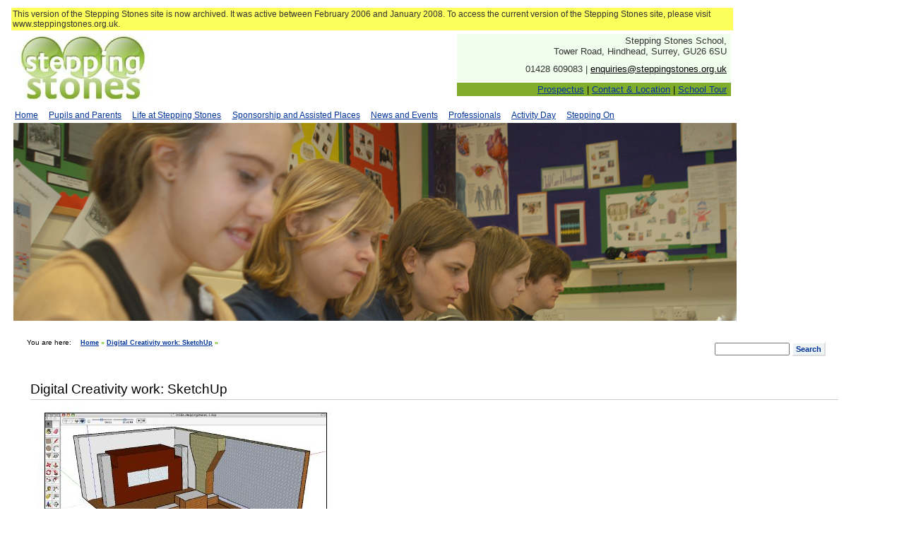

--- FILE ---
content_type: text/html
request_url: http://www.learningspaces.net/steppingstones/www/comment/reply/51/index.html
body_size: 9860
content:
<!DOCTYPE html PUBLIC "-//W3C//DTD XHTML 1.0 Strict//EN"
  "http://www.w3.org/TR/xhtml1/DTD/xhtml1-strict.dtd">
<html lang="en" xml:lang="en" xmlns="http://www.w3.org/1999/xhtml">
<head>
<script src="../../../InsertMovie.js" language="JavaScript" type="text/javascript"></script>
 <title>Stepping Stones School for children with hemiplegia | Attaining Independence</title>
 <meta http-equiv="Content-Type" content="text/html; charset=utf-8" />

<script type="text/javascript"><!--
  var BASE_URL = "/";
--></script>

<link rel="shortcut icon" href="../../../themes/spreadfirefox/favicon.ico" type="image/x-icon" />
 <style type="text/css" media="screen">
  <!--
   @import url(../../../themes/spreadfirefox/modules.css);
   @import url(../../../themes/spreadfirefox/nav.css);
   @import url(../../../themes/spreadfirefox/layout.css);
  -->
 </style>
 <script type="text/javascript" src="../../../misc/jquery.js"></script>
<script type="text/javascript" src="../../../misc/drupal.js"></script>
<script type="text/javascript" src="../../../modules/img_assist/img_assist.js"></script>
<script type="text/javascript" src="../../../misc/textarea.js"></script>
 <style type="text/css" media="all">@import "../../../modules/aggregator/aggregator.css";</style>
<style type="text/css" media="all">@import "../../../modules/forum/forum.css";</style>
<style type="text/css" media="all">@import "../../../modules/img_assist/img_assist.css";</style>
<style type="text/css" media="all">@import "../../../modules/node/node.css";</style>
<style type="text/css" media="all">@import "../../../modules/poll/poll.css";</style>
<style type="text/css" media="all">@import "../../../modules/system/defaults.css";</style>
<style type="text/css" media="all">@import "../../../modules/system/system.css";</style>
<style type="text/css" media="all">@import "../../../modules/user/user.css";</style>
<style type="text/css" media="all">@import "../../../themes/spreadfirefox/style.css";</style>
 <!--[if lte IE 6]>
 <style type="text/css" media="screen">
   /* IE min-width trick */
   div#wrapper1 { 
     width:expression(((document.compatMode && document.compatMode=='CSS1Compat') ? document.documentElement.clientWidth : document.body.clientWidth) < 720 ? "720px" : "auto"); 
     }
  </style>
  <![endif]-->
</head>
<body onload="load()" onunload="GUnload()" >
<div class="hide">
  <a href="#content" title="Skip the site navigation to go directly to the content">Skip to content</a>
</div>
<!-- closes #header-->
<!-- START: HEADER -->
<!-- archive banner --><!-- START: HEADER -->
<table width="1024" bgcolor="fdff5a" border="0">
<tr><td>This version of the Stepping Stones site is now archived. It was active between February 2006 and January 2008. To access the current version of the Stepping Stones site, please visit www.steppingstones.org.uk.</td></tr></table>
   <table width="1024" border="0">
<tr>
<td width="200"><a href="/steppingstones/www"><img src="../../../media/stepping_stones_new_logo_200.jpg" alt="Stepping Stones Logo - a school for children with hemiplegia" border="0"></a></td>
<td></td>
<td width="390"><table width="100%" border="0" cellpadding="8" cellspacing="8">
  <tr bgcolor="#F1FEEE">
    <td><p align="right"><font size="2">Stepping Stones School,&nbsp;<br />
      Tower Road, Hindhead, Surrey, GU26 6SU&nbsp;</font></p>
      <p align="right"><font size="2">01428 609083 | <a href="mailto:enquiries@steppingstones.org.uk"><font color="#000000">enquiries@steppingstones.org.uk</font></a>&nbsp;</font></p></td>
  </tr>
  <tr>
    <td bgcolor="#7FAC2B"><div align="right"><font color="#000000" size="2"><a href="../../../media/stepping_stones_prospectus.pdf">Prospectus</a> | <a href="../../../contact/index.html">Contact &amp; Location</a> | <a href="../../../school_tour/index.html">School Tour</a>&nbsp;</font></div></td>
  </tr>
</table>
  </td>
</tr>
</table>
   
          <ul class="links" id="primary"><li class="first 0"><a href="../../../index.html" class="0">Home</a></li>
<li class="1"><a href="../../../pupils-and-parents/index.html" title="If you are interested in Stepping Stones School for your son or daughter, find out more here." class="1">Pupils and Parents</a></li>
<li class="2"><a href="../../../life_at_stepping_stones_school/index.html" title="discover more about what goes on here at Stepping Stones School" class="2">Life at Stepping Stones</a></li>
<li class="3"><a href="../../../sponsorship_and_bursaries/index.html" title="If you or your company would like to contribute to the success of Stepping Stones School, find out more here." class="3">Sponsorship and Assisted Places</a></li>
<li class="4"><a href="../../../news/index.html" title="find out about the latest news and events at Stepping Stones School." class="4">News and Events</a></li>
<li class="5"><a href="../../../hemiplegia_and_education/index.html" title="find out how the school provides specific support to pupils with hemiplegia." class="5">Professionals</a></li>
<li class="6"><a href="../../../activity-day/index.html" title="Our annual event for children with hemiplegia and their families" class="6">Activity Day</a></li>
<li class="last 7"><a href="../../../vision/index.html" title="Our view of how Stepping Stones fits into the global direction." class="7">Stepping On</a></li>
</ul>    <div id="wrapper1">
 <div id="wrapper2">
  <div class="header" id="header">
   <div class="headerpadding">


<img src="/steppingstones/www/media/banner_images/

ss_classroom_five.jpg" />
       
      
    </div>
   </div>
<!-- END: HEADER-->
<hr class="hide" />  
    <div class="columns">
                  <hr class="hide" />  
      <div class="centercolumn">
        <div class="centerpadding">
          <div class="main-content" id="main">
            
              <table width="100%"><tr><td width="70%">                <div id="breadcrumbs">
                  You are here: <div class="breadcrumb"><a href="../../../index.html">Home</a> » <a href="../../../digital_creativity/sketchup/index.html">Digital Creativity work: SketchUp</a></div> <span class="breadcrumb"> &raquo;  </span>
                </div>
                                                                          	                </td><td valign="top" width="30%" align="right"><form action="/search/node"  method="post" id="search-form" class="search-form">
 <label></label><input type="text" maxlength="255" name="keys" id="edit-keys"  size="15" value=""/>&nbsp;<input type="submit" name="op" id="edit-submit" value="Search" /><input type="hidden" name="form_id" id="edit-search-form" value="search_form"  />
</form></td></tr></table><!-- start main content -->
	    <span style="width: 100%;"><a name="content"></a></span>
            <div class="node">
   <h2><a href="../../../digital_creativity/sketchup/index.html" title="Digital Creativity work: SketchUp">Digital Creativity work: SketchUp</a></h2>
     
  <div class="content">
  <p><img src="../../../media/20051214_sketchup_1_small.jpg"></p>
  </div>
   <div class="info">Submitted by <a href="../../../user/1/index.html" title="View user profile.">Jonathan Furness</a> on Wed, 2006-03-15 09:55.<div class="taxonomy"> :: </div></div>
      <div class="links"><ul class="links inline"><li class="first last comment_add"><a href="index.html#comment-form" title="Share your thoughts and opinions related to this posting." class="comment_add active">Add new comment</a></li>
</ul></div>
  </div>
  
<div class="box">
    <h2 class="title">Reply</h2>    <div class="content"><form action="/comment/reply/51"  method="post" id="comment-form">
<div><div class="form-item">
 <label for="edit-subject">Your name: </label>
 <input type="text" maxlength="64" name="subject" id="edit-subject"  size="60" value="" class="form-text" />
</div>
<div class="form-item">
 <label for="edit-comment">Comment: <span class="form-required" title="This field is required.">*</span></label>
 <textarea cols="60" rows="15" name="comment" id="edit-comment"  class="form-textarea resizable required"></textarea>
</div>
<ul class="tips"><li>Lines and paragraphs break automatically.</li></ul><p><a href="../../../filter/tips/index.html">More information about formatting options</a></p><input type="hidden" name="form_id" id="edit-comment-form" value="comment_form"  />
<fieldset><legend>Captcha</legend><div class="description">This question is for testing whether you are a human visitor and to prevent automated spam submissions.</div><img src="../../../image_captcha/27240697/index.html" /><div class="form-item">
 <label for="edit-captcha-response">What code is in the image?: <span class="form-required" title="This field is required.">*</span></label>
 <input type="text" maxlength="128" name="captcha_response" id="edit-captcha-response"  size="60" value="" class="form-text required" />
 <div class="description">Copy the characters (respecting upper/lower case) from the image.</div>
</div>
<input type="hidden" name="captcha_token" id="edit-captcha-token" value="b4665a5b36636e959210cba67c218fe1"  />
</fieldset>
<input type="submit" name="op" id="edit-preview" value="Preview comment"  class="form-submit" />
<input type="submit" name="op" id="edit-submit" value="Post comment"  class="form-submit" />

</div></form>
</div>
 </div>            <!-- end main content -->
          </div><!-- main -->
        </div>
      </div>
    </div>
    <div class="clearing"></div>
    <hr class="hide" />
<!-- START: FOOTER-->
    <div id="footer" class="footer">
              <a href="/steppingstones/www">Stepping Stones School</a> | <a href="../../../hemiplegia/index.html">learn more about hemiplegia</a> | <a href="../../../news/index.html">news from Stepping Stones</a> | <a href="../../../user/login/index.html">login</a>
                </div>
<!-- END: FOOTER -->
	</div><!-- wrapper -->
</div><!-- outer_wrapper -->
</body>
</html>



--- FILE ---
content_type: text/html
request_url: http://www.learningspaces.net/steppingstones/www/image_captcha/27240697/index.html
body_size: 3346
content:
���� JFIF      �� >CREATOR: gd-jpeg v1.0 (using IJG JPEG v62), default quality
�� C 		
 $.' ",#(7),01444'9=82<.342�� C			2!!22222222222222222222222222222222222222222222222222��  P �" ��           	
�� �   } !1AQa"q2���#B��R��$3br�	
%&'()*456789:CDEFGHIJSTUVWXYZcdefghijstuvwxyz���������������������������������������������������������������������������        	
�� �  w !1AQaq"2�B����	#3R�br�
$4�%�&'()*56789:CDEFGHIJSTUVWXYZcdefghijstuvwxyz��������������������������������������������������������������������������   ? ��(��
(��
(��
(��
(��
(��
(��
(��
(��
(��
+��o�4� �,�{��\�m���GS��p1�L��f�N��g�2��'���\���u�g���W�~$�m���u��[)!@'�}��]�4�WE�q��B�(�PQE QE QE QE Q^s⯌��/d���]N�#�A�p\矠5��|}�e�X�M��2pd�Q.�r6���5��6�a]�EAe{m��Cyg:Om2��D9OY���jvZM����H!nc��ԟa\����j�{ ��ĸ�Xҹ_�?�~"&����1�@�����!^�m�M��[��h�Iv?Ry�C�_�Z���.�ȣ-����b��Ǽa�x��Q���2HVR7/��ǹ�\��n�a�Q���Ќ�����ǖ�� �5��e]�8T_�7�����W��n�%��<7�̆;�F����(�kj0Rm�dgVM$��Ҵվ*j�B�Kf�P�a��"��)�k�Xh~#�Z���J�7�YOB{v>�W�ב�h��4�R!�䖉�x$?�?�i	F��qH�)S\����+7�ڃj�ӯ���n�� �c��5�\�Y��;��QHg�|H?�K5"E��:�N ���2��1G1$q"�h��� t W��]��ѳ�@J��R�� g��S��x�On����%��4XƜ�F�'���ྲྀ������b�,�S�O�Ԓ���g�(���g>�޴qJ�>�n��H�M{�x����|h�x�^.�&7���'b��=0z~��T��+����W9�_��;A��vG�pV�y�� ��ԟ�Ehu�۲::+��s���a�=B+x��ue\ rNy�����5gfQE
(��
�*x�_x�kiwwL-apyR��G�P���v��ߴ%�-��o��I&r=� ����4��4~x��A��w��.�w��ȹ�c��ϡ�����6~.��͜�Fod��F9 �Bx#Ҽ�J�'��]���~
�X��}�V�^Ʌ,ʀ���GF{���� >*ꗚ�������g�d�0���}kW9^���� ¯x���-ޙ���Ba%��.�d|��d��﫜�O��<i���m�ʙ[˸����v�pz�� ׮���nN�C1D�$�F�2?y8=)�4gv
�2X� +˼S��]`�u^H�;T�/���{�:��,�o���L�yG�G�I˿�c��]�������E���<�<5hd������eu}��t�	x��"��G�����/k<�u=�pĉ�^O�+��S���9�u�+��86��q��A�>��)򽮺�R<�}J�~<���ܮ�k#&9���m<�Y�'����Qu�r;�-���H#�����k��?�͗a3�+��~�3��5�b-;E���N���3+NcA�6�ORN������5Qrݳ*������H���?����<+d�w�4�W^;T�=����Z��7y6oh���*J<*���9O���y6�"�}>Q^�^1�BԼ3���_�F^ �BDoІ� e�}ϵt�?�9=��v�V��������}qYE����Jq����f�l�m����\�� g,,�Y���Mv���� �ZE����³�o˓��y>��j_<Ak���Ec$?�=d|p8�?ƽ�L��Ҵ�]>�V�,JOR �O��:ɵ��>j��v9ψ~0���Wv��ssq8�5rv�*NH��8�^/�x_�Z���/��Y!1�~L3;�W�F�}}��}%$��#�m�(%OL�C\o���&���� ����\�)��$�ρ� � ?�~����&������ _�%�I���񰢊)�QE �ߴ%�5��r��FO�#� A5�5��I�-�mŕ����u������E]9r�1=�|+���ᾎ P<����N�s���WO�YA��wvW*�Z7Ќ�O��l�=���|H�g�yA4�p�9dq�Hl���1]�~-hvZͦ�|�ڍ�f4hrR F�:�j�N\�MX�gۙWZ�mA>Sۤ�vܭ��1�|�,�%�K�@�կbh�5�4a��.p}�O�
�:U�svv<�Ǿ+�R�[B��c�G��<�OE�WK�X</� Y�%��~�sr��xΣ��$��ך�f9$Ȝ���� 
�B� ��G��'� Y�� �I��kN� ��� �GI#Y#et`
���pk�� �S��ޣ� � �����--!���H�cR�H�2Z����u�<Y���IF�c]̬�� ��^�E]9�;�'5fyL�Ő�ti~�*����q��V~���gǾ)_��t�!�J��D����=�z���i��m	�9�Pn��z���)�F̏f���QE`lQE !���zÛ�~���&�b\��!��V��LN)��Vzt+Xm��0��b�)�+���� $�X� �?�::������ $�X� �?�::Ob��#3���� _�%�I�6�� "� ���k�h�é񰢊)�QE QE s^!���O/����8ǟ��J���5CH�S���na���!�5̆@�����]�\�+ ��*FQE QE QE QE QE QE QE QE ݝ��j�����۾7�4aѰr2��S�@�t�2���}���;�yv�,k�� ��E QE��

--- FILE ---
content_type: text/css
request_url: http://www.learningspaces.net/steppingstones/www/modules/img_assist/img_assist.css
body_size: 2958
content:
/* $Id: img_assist.css,v 1.3.2.4 2007/04/09 22:57:22 darrenoh Exp $ */

/**
 * IMG ASSIST WINDOW
 */ 
body.img_assist {
  margin: 0px;
  padding: 5px;
  width: auto;
  min-width: 0;
  color: #000000;
  font-family: Arial, Helvetica, sans-serif;
  font-size: .8em;
  background-color: #efefef;
}
/* Thin line between the header frame and the main frame */
body#img_assist_thumbs, body#img_assist_upload, body#img_assist_properties {
  border-top: 1px solid #000;
}
/* Darker background color in the header frame */
body#img_assist_header {
  background-color:#ccc;
  margin: 0;
}
/* Thin border around images */
.img_assist img  {
  border: 1px solid #000;
}
.img_assist .form-button {
  font-weight: bold;
  margin: 3px;
}
.img_assist img {
  display: inline; /* pushbutton theme changes the display to block */
}
.img_assist .messages {
  border: 1px solid #000;
  background-color: #ccc;
  padding: 2px;
  margin: 3px 0px 6px 0px;
}

/* Upload Window */
.img_assist .node-form {
  width: 95%;
}

/* Properties Window */
.img_assist #preview {
  padding: 5px 10px 5px 5px;
}
.img_assist .form-item { /* the first form field on the properties frame should be at the top of the page  */
  margin-top: 0px;
  margin-bottom: 1em;
}
.img_assist #caption {
  display: block;
}
.img_assist #browse div.form-item {
  display: inline;
}
.img_assist #link-group div.form-item{
  display: inline;
}
.img_assist #size div.form-item{
  display: inline;
}
.img_assist #size-other div.form-item{
  display: inline;
}
.img_assist #alignment {
  text-align: left;
}
.img_assist #edit-title, .img_assist #edit-desc {
  width: 99%;
}
.img_assist #edit-link {
  width: 155px;
}
.img_assist #edit-url {
  width: 150px;
}
.img_assist #edit-align {
  width: 100px;
}  
#finalhtmlcode {
  display: none;
  visibility: hidden;
}

/* Header Frame */
#header-uploading, #header-properties, #header-browse {
  float: left; 
  width: 80%;
}
#header-startover, #header-cancel {
  float: right;
  width: 19%;
  text-align: right;
}

#header-uploading input, #header-properties input, #header-browse input, #header-startover input, #header-cancel input, #header-uploading select, #header-properties select, #header-browse select {
  margin-top: 0;
  margin-bottom: 0;
  vertical-align: baseline;
}


/**
 * POPUP IMAGES WINDOW
 */
body#img_assist_popup {
  margin: 0;
  padding: 0;
}
img {
  margin: 0;
  padding: 0;
}

/**
 * FINAL PAGE (node)
 * You may want to copy these styles to your theme's CSS file and then set img_assist.css 
 * not to load on every page.  This can be set on the img_assist settings page.
 */ 
span.left {
  float: left;
  margin: 5px 5px 5px 0px;
}
span.right {
  float: right;
  margin: 5px 0px 5px 5px;
}
span.center {
  display: block;
  margin-left: auto;
  margin-right: auto;
}
span.caption {
  display: block; /* put the caption under the image (not next to it) */
}
.inline img{
  border: 1px solid #000; /* put a thin border around inline images */
}



--- FILE ---
content_type: text/css
request_url: http://www.learningspaces.net/steppingstones/www/themes/spreadfirefox/style.css
body_size: 21142
content:
/* $Id: style.css,v 1.24 2007/01/13 18:40:07 madmaks Exp $ */
/* SpreadFirefox */
/*<group=HTML>*/

body {
  color: #333;
  font-family: verdana, sans-serif;
  padding: 10px 15px 0px 15px;
  margin: 0;
  background-color: #fff;
}
p {
  padding: 0;
  margin: 0;
  margin-bottom: 0.8em;
} 
hr {
  border: 1px dashed #666;
}
pre {
  background-color: #efefef;
  padding: 0.75em 1.5em;
  border: 1px solid #ddd;
  width: 90%;
  overflow: scroll;
}
code {
  white-space: pre;
}
pre code {
  overflow: auto;
  margin: 1em .5em;
  padding: .2em;
  border: solid 1px;
}
.type code {
  white-space: normal;
}
img { 
  border: 0; 
}
blockquote {
//  border: 0 #ddd dashed;
  border-width: 1px 0;
  margin: 0.5em 1.0em;
  padding: 0.3em;
}
h1, h2, h3, h4, h5, h6 {
  margin: 1em 0 0.2em 0;
  padding: 0 0 0.1em 0;
  border-bottom: 1px solid #ccc;
  font-family: arial, verdana, sans-serif;
}
h3 { 
  padding-bottom: 0.2em; 
  margin-bottom: 0; 
}
h6 { 
  border: 0; 
}
form {
  width: 99%;
}
  /*</group>*/

/*<group=Typography>*/

/* Font sizes, font faces, font-style */

body {
  font-size: 76%;  
}
code {
  font-family: 'andale mono', 'Courier New', Monaco, monospace;
}
#header, .main-content, #footer {
  font-family: verdana, sans-serif;
}
h1, h2, .form-item label, .main-content .node .links {
  font-weight: normal;
}
blockquote, .description, #help, .main-content .links .read-more {
//  font-style: italic;
}
h3, h4, h5, h6, #site-name, #site-slogan, .main-content .breadcrumb, .comment .title, .comment-folded .subject, #help:before, fieldset legend, input[type="submit"], .comment .new, .comment-folded .new, #block-user-1 h2 span {
  font-weight: bold;  
}
#site-name {
  font-size: 2.5em;
}
#mission h2 {
  font-size: 2.25em;
}
#content-title, #title, h1, #maintitle, .main-content h2, .main-content .box h2, .main-content .node h2 { 
  font-size: 160%; 
}
h2, pre, #site-slogan, form #body, .form-item textarea, form #signature {
  font-size: 150%;
}
h3, .sidebar .block h2, .item-list .title, .comment .title, .comment-folded .subject, button.form-submit, form #title, #block-user-1 h2 span, code {
  font-size: 120%;
}
h4, h5, h6, #search .form-text, #sidebar-left h2, .sidebar .block-search .form-submit, .sidebar .block .content, #main-nav a, fieldset legend, .form-item label, .comment select, #pager, input, textarea, #footer, #block-user-1 .content .menu  {
  font-size: 100%;
}
#sidebar-left .block .content {
  font-size: 95%;
}
.main-content .node .info, #header form label, #header form input, #header form #submit, #breadcrumbs, .main-content .breadcrumb, .main-content td, .main-content th, #help, #block-block-25 .earners, #block-block-25 .h-nav-list, #block-user-0 .item-list {
  font-size: 90%;
}
.node .links, .comment .links, .comment .new, .comment .author, span.credit, .comment-folded .new, .box select {
  font-size: 100%;
}
  /*</group>*/

/*<group=Header>*/

/* Header */

#header {
/*  background: #105D90 url(images/bg_header_bottom_left.png) bottom left repeat-x; */
  position: relative;
  height: 280px;
  margin: 0;
  margin-bottom: 1em; 
  voice-family: "\"}\"";
  voice-family: inherit;
  padding: 4px 4px;
}
#ignored {
}
#header h1 {
  position: absolute;
  top: 0;
  left: 0;
  margin: 0;
  font-size: 2px;
  border: none;
/*  background: url(images/bg_header_top_left.gif) no-repeat; */
  height: 8px;
  z-index: 100; /* above the UL */
}
#header h1 a {
  display: block;
  height: 60px;
  text-indent: -700em;
  text-decoration: none;
}

/* Search Field */

#header .form-item {
  position: absolute;
  top: 0;
  right: 0;
  padding: 0px 80px 0 0;
  background: url(images/bg_header_top_right.gif) no-repeat top right;
  margin: 0; /* need for IE Mac */
  text-align: right; /* need for IE Mac */
  white-space: nowrap; /* for Opera */
} 

#header .form-submit {
  position: absolute;
  top: 12px;
  right: 10px;
  margin: 0; /* need for IE */
  background: #105D90;
  color: #fff;
  padding: 1px 4px;
  border-right: 1px solid #283043;
  border-bottom: 1px solid #283043;
  border-top: 1px solid #9097A2;
  border-left: 1px solid #9097A2;
}
#header form #edit-keys {
  width: 170px;
  font-size: 85%;
  border:  1px solid #9097A2;
  background: #EAEBEB url(images/bg_input.png) bottom repeat-x;
  padding: 2px;
}
#header form #q:hover, #header form #q:focus {
  background: #fff;
}
#site-name, #site-name a, #header a { 
  color: #fff; 
  text-decoration: none; 
}
#site-name {
  margin: 1px 1px 1px 1px;
}

#region_header {
  position: absolute;
  left: 120px;
  top: 2px;
  margin: 0px;
  padding: 0px;
  width: 468px;
  height: 60px;
  border: none;
  color: #fff; 
}  
 
#banner {
  position: absolute;
  left: 120px;
  top: 2px;
  margin: 0px;
  padding: 0px;
  width: 468px;
  height: 60px;
  border: none;
}
  /*</group>*/
/*<group=Navigation>*/

#header ul {
  width: auto;
  position: absolute;
  bottom: 0;
  right: 0;
  margin: 0;
  padding: 0 15px 0 0;
  list-style: none;
  /* background: url(images/bg_header_bottom_right.gif) no-repeat bottom right; */
  z-index: 90; /* below the H1 */
}
#header li {
  float: right;
  background: transparent url(images/header_tab.png) 100% -600px no-repeat;
  padding: 0 6px 0 0;
  margin: 0 1px 0 0;
  display: inline;
  white-space: nowrap;
  border-bottom: 1px solid #515358;
}
#header ul a {
  float: left;
  display: block;
  padding: 4px 4px 4px 10px;
  background: transparent url(images/header_tab.png) 0% -600px no-repeat;
  font-weight: bold;
  color: #fff;
  text-decoration: none;
}
#header ul li:hover a { 
  background-position: 0% -400px; 
}
#header ul li:hover { 
  background-position: 100% -400px; 
}
#current a {
  color: #C20508;
  text-decoration: underline;
}
#main-nav a:link, #main-nav a:visited {
  text-decoration: none;
}
#main-nav a:hover {
  color: #C20508;
}
#breadcrumbs {
  display: block;
  margin: 6px 0;
  padding: 0;
}  
#breadcrumbs span, .breadcrumb {
  display: inline;  
  padding-bottom: 0;
  padding: 0;
  margin: 0;
}
/* General Unordered List Navigation */
.h-nav-list {
  padding: 0;
  margin: 0;
  list-style: none;
}
.h-nav-list li {
  display: inline;
  margin: 0;
}
.h-nav-list li a {
  border-right: 1px solid #333;  
  padding: 0 10px 0 0;
  margin: 0 10px 0 0;
}
.h-nav-list li.last a {
  border-right: 0;  
  margin-right: 0;
  padding-right: 0;
}
.h-nav-list li.first a {
  border-left: 0;  
  margin-left: 0;
  padding-left: 0;
}

  /*</group>*/
/*<group=Footer>*/

/* Footer */
#footer {
  border-top: 1px solid #666;
  margin: 2em 0;
  padding: 1em 0;
  text-align: center;
  font-size: 0.8em;
  color: #666;
}  
#footer span, #footer a {
  white-space: nowrap;
  /* padding: 0 1em; */
}  
#footer p span, #footer p a {
  white-space: nowrap;
  /* padding: 0 0.3em; */
}
#footer span a {
  padding: 0;
}
#footer ul {
  margin: 0 0 1em 0;
  padding: 0;
  list-style: none;
}
#footer li {
  display: inline;
  padding: 0 20px 0 0;
  margin: 0;
  white-space: nowrap;
}  
#footer p {
  margin: 0.6em 0;
}
#footer a {
  text-decoration: underline;  
}
#footer p a:hover {
  color: #000;
}
   
  /*</group>*/

/*<group=Main Content>*/
/*<group=Intro Block>*/

#feature-content {
  padding: 0 300px 10px 0;
}
#feature-content h2 {
  text-indent: -1000em;
  height:  50px;
  width:  440px;
  padding: 0;
  margin: 0;
  background: /* url(images/feature_h2.png) */ top left no-repeat; 
  border: 0;
}
#feature-content p, #feature-content .download {
  margin: 0 0 1.0em 1.0em;
  line-height: 140%;
}
#featurelink {
  display: block;
  width: 300px;
  height: 235px;
  position: absolute;
  bottom: 0;
  right: 0;
  text-decoration: none;
  text-indent: -2500px;
}
div.extrainfo {
  margin-top: 10px;
}
  /*</group>*/
/*<group=Mission>*/
#mission:before {
  line-height: 0.1;
  font-size: 1px;
  background: transparent url(images/menu_tr.gif) no-repeat top right;
  margin: 0;
  height: 9px;
  display: block;
  content: url(images/key-point_tl.gif);
}
#mission h2 {
  padding: 0 0.5em;
  margin: 0;
  border: 0;
  display: block;
  border-right: 1px solid #D1D1B8;
}
#mission {
  background-color: #ffffe5;
}
#mission:after {
  display: block;
  padding-top: 0;
  line-height: 0.1;
  font-size: 1px;
  /* content:  url(images/feature_bl.png); */
  margin: 0;
  height: 8px;
  background: transparent url(images/feature_br.png) scroll no-repeat bottom right;
}
  
  /*</group>*/
#message {
  padding: 0.5em 1.0em;
  margin: 1.0em 0 6px 0;
  line-height: 1.4em;
  color: #333;
  background: url(images/bg_message.gif) top left repeat;
}
#content-title, #title {
  padding: 0;
  margin: 0;
  margin-bottom: 10px;
}
.main-content {
  padding: 0;
  margin: 0;
  line-height: 1.3; /* value other than 'normal' needed for WinIE */
}
.main-content .node {
  margin: 0 8px;
  margin-bottom: 1.0em;
}
#content-title, #title, .main-content h2, .main-content h2 a {
  color: #000;
}
.main-content h2 a {
  text-decoration: none;
}
.main-content h2 a:link { 
  color: #000; 
}
.main-content h2 a:visited { 
  color: #000; 
}
.main-content h2 a:hover { 
  color: #039; 
}
.main-content .node .content, .comment .content {
  line-height: 150%;
}
.main-content .node .content {
  padding: 5px 10px;
  margin: 0;
}
.main-content .node .info {
  margin: 0;
  color: #777;
  background-color: transparent;
}
.main-content .node .info .taxonomy {
  display: inline;
}
.main-content .node .links, .main-content .comment .links {
  padding: 5px 0;
  margin: 1em 8px;
  border-top: 1px dotted #ddd;
  text-align: right;
}
.main-content .comment .links {
  margin-bottom: 0;
}
.main-content .links .read-more {
  background: transparent;
} 
.main-content .breadcrumb {
  padding: 0px;
  margin: 0 0 10px 10px;
  color: #6b0;
} 
.main-content .breadcrumb a:first-letter {
  text-transform: uppercase;
}
/* Profile Formatting */
.profile { 
  clear: none;
} 

/* fix the whitespace issues */

.book .nav, .book .nav .links, .book .nav .titles {
  clear: none;
}
.node-form .admin,
.node-form .authored,
.node-form .standard {
  clear: none;
}
#pager {
  clear: none;
}
#aggregator .news-item {
  clear: none;
}
#aggregator .news-item .description {
  clear: none;
}
#access-rules .mask {
  clear: none;
}

/* Box Formatting */
.main-content .box {
  background-color: #EDF3F9; 
  border: 1px solid #CFE4F3;
  padding: 0;
  margin: 0 1.0em 2.0em 1.0em;
}
.main-content .box h2 {
  padding: 5px 5px 0 10px;
  margin: 0;
  color: #3579B2;
  background-color: #CFE4F3;
  border-bottom: 1px dotted #3579B2;
}
.main-content .box .content {
  padding: 0.5em;
}

/* Miscellaneous Content */
br {
  clear : none;
}
br.clear {
  clear: none;
}
/* Comments & Related Tools */  
.comment {
  padding: 1.0em;
  margin: 0.5em 0;
}  
.comment-folded {
  padding: 0.5em;
  margin: 0.5em 0;
}
.comment-folded .new {
  text-align: right;
  float: right;
  color: #fc0;
}
.comment-new {
  border-left: 1.0em solid #EDF3F9;
  margin: 0 1.0em 2.0em 1.0em;
  padding-left: 1.5em;
  background-color: #e7e7e7;
}
.comment .title, .comment-folded .subject {
  color: #777;
}
.comment .new {
  text-align: right;
  float: right;
  color: red;
}
.comment .author, span.credit {
  color: #999;
  padding-bottom: 1.0em;
}
.comment .content {
  padding-top: 0.5em;
  margin-left: 1.0em;
}
.description, #help {
  padding: 0.5em 1.0em;
  margin: 1.0em 0 6px 0;
  line-height: 1.4em;
  color: #333;
}
.description {
  border: dotted #999;
  border-width: 1px 0;
}
.description:before {
  content: "Note: "; 
  color: #004D81;
}
#help { 
  cursor: help;
  background: url(images/bg_help.gif) top left repeat;
}
#help:before {
  content: "Help: ";
  font-style: normal;
  font-weight: normal;
}
   
  /*</group>*/

/*<group=Sidebar>*/
.sidebar {
  padding: 0;
  margin: 0;  
}
.sidebar table, .sidebar th, .sidebar td {
  border: 0;
}
.sidebar .block h2 {
  padding: 5px;
  margin: 0;
  margin-top: 1.0em;
/*  color: #3579B2; */
  color:  #1D9101;
}
.sidebar .block {
  margin-left: 0;
  padding: 0;
}
.sidebar .block .content {
  padding: 0;
  margin: 0;
}
.sidebar .block .item-list li {
  padding-left: 0;
  margin-left: 0;
  margin-bottom: 0.5em;
  list-style: none;
}
.sidebar .block .content .xml-icon {
  text-align: center;
  padding: 1.0em 0;
}
.sidebar .block input.form-text {
  width: 120px;
}
.sidebar .block-search input.form-text {
  width: 50px;
  padding: 1px;
  margin-right: 5px;
}
.sidebar .block-search button.form-submit { 
  width: 60px;
}
/*<group=Sidebar Right>*/

#sidebar-right .block {
  width: 247px;
  background: repeat-y left top url(images/sidebar_box_bg.png);
  margin: 0;
  padding: 0;
}
#sidebar-right .block h2 {
  background: no-repeat top left url(images/sidebar_box_top.png);  
  margin: 0;
  width: auto;
  padding: 0.8em 1.0em 0.5em 0.9em; 
  color: #1D9101;
  font-weight: bold;
  border: none;
}
#sidebar-right .block .content {
  background: no-repeat bottom left url(images/sidebar_box_bottom.png);  
  width: auto;
  margin: 0;
  padding: 0 1.0em 1.5em 1.0em;
}
/*</group>*/

/* block-contact */  
.block-contact form input[type="submit"] {
  margin-top: 0;
}

  /*</group>*/

/*<group=Tables>*/

.main-content table {
  width: 99%; /* needed for IE */
  overflow: scroll;
  border: 0px solid #BDCEE1;
  padding: 0;
  margin: 0;
  margin-bottom: 1.0em;  
}
td, th, .main-content td {
  border: 1px solid #fff;
  padding: 2px;
  margin: 0;  
  vertical-align: top;
}
.main-content th {
  border: 0;
  border-bottom: 1px solid #BDCEE1;
  padding: 2px;
  text-align: center;
  vertical-align: middle;
}
tr.dark {
  background-color: #e7e7e7; 
}
tr.light {
  background-color: #efefef; 
}
td.watchdog-special {
  background-color: #C9DCEF;
}
td.watchdog-user {
  background-color: #EFEAC9;
}
  /*</group>*/

/*<group=Forms>*/
/*<group=Fieldset>*/
.main-content fieldset legend {
  display: block;
  color: #039;
}
.main-content fieldset {
  color: #333;
  border-style: solid;
  border-color: #999;
  border-width: 0 1px 1px 0;
  background-color: #f7f7f7;
  padding: 1.0em 0.5em;
}
  /*</group>*/

/*<group=Content Creation Elements>*/
.main-content form .form-text,
.main-content form textarea,
.main-content form#node-form textarea#body,
.main-content form textarea{
  width: 93%;
}  
form #message {
  background-image: none; 
}
.node-form .standard {
  clear: none;
}

  /*</group>*/

/*<group=Form Element Styles>*/
/*<group=Labels>*/
form label:hover, form .form-item label {
  color: #333; 
  cursor: pointer;
  border-bottom: 1px solid #fff;
}
form fieldset .form-item label {
  border-bottom: 1px solid #f7f7f7;
}
form label:hover {
  color: #039;
  border-bottom: 1px solid #039;
}  
  /*</group>*/
form #title, 
.form-text,
.form-password, 
textarea {
  color: #333;
  padding: 2px 4px;
  background-color: #fff;
  border-width: 1px;
  border-style: solid;
  border-color: #e7e7e7;
  border-top-color: #999;
  border-left-color: #999;
}  
.form-radio, .form-checkbox {
  background-color: transparent;
  border: 0;  
}
input[name="edit[pass1]"], 
input#pass,
.block-user .form-submit {
  margin-bottom: 0.25em;
}  
select {
  background-color: #fff;
  color: inherit;
}
  /*</group>*/

/*<group=Submit Button>*/
input[type="submit"]:hover {
  background-color: #E0E9E9;
}
input[type="submit"]:focus {
  background-color: #C6DCDC;
  color: #999;
  border-color: #ddd;
  border-bottom-color: #fff;
  border-right-color: #fff;
}
input[type="submit"] {
  color: #039;
  background: #EDF2F2;
  border: 2px solid;
  border-color: #fff;
  border-bottom-color: #ddd;
  border-right-color: #ddd;
  padding: 2px 4px;
  margin: 1.0em;
  margin-left: 0;
}
  
  /*</group>*/

/*<group=Blocks>*/

#block-sitemenu-0 {
  border: 1px solid #D0D9D9;
  padding: 10px;
  background-color: #EDF2F2; 
}
#block-sitemenu-0 .title {
  font-weight: bold;
  /*display: none; */
}
#block-sitemenu-0 .item-list ul, #block-sitemenu-0 .item-list li {
  display: inline;
  list-style: none;
  padding: 0;
  margin: 0;
  text-align: center; 
}
#block-sitemenu-0 .item-list li {
  list-style-type: none;
  display: block;
}
/* User Login Block */
#block-user-0 {
  border: 1px solid #D0D9D9;
  padding: 10px;
  background-color: #EDF2F2; 
}
#block-user-0 .title {
  display: none; 
}
#block-user-0 .item-list ul, #block-user-0 .item-list li {
  display: inline;
  list-style: none;
  padding: 0;
  margin: 0;
  text-align: center; 
}
#block-user-0 .item-list li {
  list-style-type: none;
  display: block;
}

#login-block, .block .user-login-block {
  text-align: left; 
}
.user-login-block input#name, 
.user-login-block input#pass {
  width: 90%; 
  margin: 0; 
}
.user-login-block .form-item,
.user-login-block .form-item label {
  margin: 0;
  padding: 0;
}
  /*</group>*/
   
  /*</group>*/
/*<group=Icons>*/
.main-content .item-list .icon {
  color: #aaa;
  padding-left: 0.25em;
}
.main-content .item-list .icon img {
  border: 0;
}
.main-content .item-list .icon a {
  color: #000;
  text-decoration: none;
}
.main-content .item-list .icon a:hover {
  color: #000;
  text-decoration: none;
}
.icon {
  padding-left: 24px;
  background-repeat: no-repeat;
  background-position: 0 50%; 
}
.icon-mp3 {  background-image: url(images/icon_mp3.png);}
.icon-avi {  background-image: url(images/icon_avi.png);}
.icon-divx {  background-image: url(images/icon_divx.png);}
.icon-tif {  background-image: url(images/icon_tif.png);}
.icon-ai {  background-image: url(images/icon_ai.png);}
.icon-psd {  background-image: url(images/icon_psd.png);}
.icon-eps {  background-image: url(images/icon_eps.png);}
.icon-png {  background-image: url(images/icon_png.png);}
.icon-svg {  background-image: url(images/icon_svg.png);}
.icon-zip {  background-image: url(images/icon_zip.png);}
.icon-sit {  background-image: url(images/icon_sit.png);}

/*</group>*/

/*<group=Lists>*/

ul.filter-tips-short {
  line-height: 1.0em;
  margin: 0;
  padding: 0;
}
.filter-tips-short li, .more-tips {  
  margin: 0;
  padding: 0;
}
#message .item-list, .main-content .item-list h3 {
  margin-top: 0; 
}
.main-content .item-list {
  margin: 0.5em 0;
}
.main-content .item-list .title {
  font-weight: bold;
  border: 0;
}
.main-content .item-list ul {
  list-style: none;
  margin: 0.3em 0 0.5em 0;
  padding: 0
}
.main-content .item-list ul.sub-list {
  list-style: none;
  margin: 0 0 0.75em 25px;
  padding: 0
}
.main-content .item-list ul li {
  margin: 0 0 0.25em 1.0em;
  padding: 0 0 4px 15px;
  line-height: 1.3em;
  list-style: none;
}
.main-content .file-list, .main-content .file-list li {
  list-style: none;
  list-style-type: none; 
  margin-left: 0;
  padding-left: 0;
}

.main-content ul {
  line-height: 150%;
}
.main-content li {
  margin-top: 0.2em;
  margin-bottom: 0.2em;
}
dt {
  font-weight: bold;
}  
dd {
  margin: 0 0 1em 1em;
}
    
  /*</group>*/

/*<group=Links>*/
  
a, .content a, :link {
  color: #039;
  text-decoration: underline;
}
a:visited, .path a, .path a:visited {
  color: #636;
}
a:hover, .content a:hover {
  color: #333;
  text-decoration: underline;
}
a:active { 
  color: #000; 
}

  /*</group>*/

/*<group=Utility>*/
* html > .node_rating{
  clear: both; /* for IE */
}
.accesskey {
/*  text-decoration: underline; */
}
.update {
  border: 1px solid yellow; 
  padding: 10px; 
  background: url(images/bg_help.gif) repeat scroll 0%;
}
:before {
  color: #004D81;
}
div.picture { 
  float: right;
  border: 1px solid #ddd;
}
.picture {
  margin: 0 0 10px 0;
}
.picture-left {
  float: left;
  margin-right: 10px;
}
.picture-right {
  float: right;
  margin-left: 10px;
}

.xml-icon {
  text-align: right;
}
.hide {
  position: absolute;
  left: -1000em;
  width: 20em;
  clear: none;  
}
.marker {
  color: #f00;
}
.error {
  color: #f00;
}
.ok {
  color: #080;
}
.pageFrame, #nodeFrame {
  margin: 0;
  padding: 0;
  width: 100%;
  position: relative;
}
#pager {
  color: #004D81;
  text-align: center;
  width: 50%; 
  border-top: 1px solid #BDCEE1;
  padding: 0.5em 0 1.0em 0;
  margin: 1.0em auto 0 auto;
}
#pager a {
  color: #004D81;
}
#pager :visited {
  color: #666;
}
.container-inline div {
  display: inline;
}
.lfloat {
  float: left;
}
.rfloat {
  float: right;
}

  /*</group>*/

/*<group=theme settings>*/

.theme-settings-right {
  float: right;
  width: 48%;
}

.theme-settings-left { /* remove the float, and remove the white space */
  float: left;
  width: 48%;
  clear: none;
}

.theme-settings-bottom { /* remove the float, and remove the white space */
  float: none;
  width: 98%;
  clear: none;
}

#system_theme_settings fieldset {/* remove the white space */
  float: left;
  width: 98%;
  clear: none;
}

#system_theme_settings input[type="submit"] {
  float: none;
  clear: both;
  margin-right: 49%; /* force input to end of page after all fieldsets */
}
#system_theme_settings input[type="submit"] + input[type="submit"] {
  margin-left: -49%; /* remove white space between adjacent inputs */
}
  /*</group>*/
/* Printing */
@media print
{
#wrapper1 {
margin: 0;
padding: 0;
}
#wrapper2 {
margin: 0;
padding: 0;
}
#header {
display: none;
}
#sidebar-left {
display: none;
}
#sidebar-right {
display: none;
}
#main {
width: 100%;
}
#footer {
display: none;
}
hr.hide {
display: none;
}
.centercolumn {
width: 99%;
margin: 0;
padding: 0;
}
.centerpadding {
margin: 0;
padding: 0;
}
}
  


--- FILE ---
content_type: text/css
request_url: http://www.learningspaces.net/steppingstones/www/themes/spreadfirefox/modules.css
body_size: 12691
content:
/* $Id: modules.css,v 1.5 2006/08/08 07:48:22 madmaks Exp $ */
/* SpreadFirefox */

/*<group=Event Calendar & Archive Calendar>*/

/* Mini-Calendar Formatting */
.sidebar .event-calendar th.heading, .sidebar .event-calendar th, .sidebar .calendar th, .sidebar .calendar .header-month {
     font-size: 1.0em;
     }
.sidebar .event-calendar th, .sidebar .calendar th, .sidebar .event-calendar td, .sidebar .calendar td, #event .event-calendar .event .teaser {
     font-size: 0.9em;
     }
.sidebar .event-calendar table, .sidebar .calendar table {
     border: 1px solid #BDCEE1;
     border-collapse: collapse;
     border-spacing: 0;
     background-color: #BDCEE1;
     width: 100%;
     margin-bottom: 6px;
     }
.sidebar .event-calendar tr, .sidebar .calendar tr {
     padding: 0;
     margin: 0;
     background: transparent;
     }
.sidebar .event-calendar th, .sidebar .calendar th, .sidebar .calendar td.header-month {
     background-color: transparent;
     background: url(images/calendar_sq_bg.gif) top left no-repeat;
     text-align: center;
     border: 1px solid #BDCEE1;
     color: #C30;
     padding: 4px 2px;
     }
.sidebar .event-calendar th.heading, .sidebar .event-calendar th.prev, .sidebar .event-calendar th.next, .sidebar .calendar th.header-month, .sidebar .calendar td.header-month {
     border-width: 1px 0;
     background-image: none;
     background-color: #BDCEE1;
     }
.sidebar .event-calendar th.prev {
     text-align: left;
     }
.sidebar .event-calendar th.next {
     text-align: right;
     }
.sidebar .event-calendar th, .sidebar .calendar .header-month a, .sidebar .calendar .header-month {
     font-weight: bold;
     color: #C30;
     }
.sidebar .event-calendar th a {
     display: block;
     }
.sidebar .calendar .header-month a {
     display: inline;
     }
.sidebar .calendar .header-week td {
	border: none;
     padding: 4px;
	}
.sidebar .event-calendar td, .sidebar .calendar .row-week td {
     border: 1px solid #BDCEE1;
     color: #727664;
     text-align: center;
     vertical-align: middle;
     margin: 0;
     padding: 6px 2px;
     background: url(images/calendar_sq_bg.gif) top left no-repeat;
     }
.sidebar .calendar td div {
     margin: 0;
     padding: 0;
     }
.sidebar .calendar .row-week td.day-selected {
     background-color: transparent;
     background: url(images/calendar_sq_selected.gif) top left repeat;
     }
.sidebar .calendar .row-week td.day-blank {
     background-color: transparent;
     background-image: none;
     }
.sidebar .event-calendar td a, .sidebar .calendar .row-week td a {
     font-weight: bold;
     text-decoration: none;
     display: block;
     margin: 0;
     padding: 0;
     }
.sidebar .event-calendar td a:hover, .sidebar .calendar .row-week td a:hover { 
     color: #c30;
     background-color: transparent;
     text-decoration: underline; 
     }
.sidebar .event-calendar td.sat, .sidebar .event-calendar td.sun {
     background: url(images/calendar_sq_weekend.gif) top left no-repeat;
     }
.sidebar .event-calendar td.today, .sidebar .calendar td.day-today {
     color: #fff;
     background: #c30 url(images/calendar_sq_today_corner.gif) bottom right no-repeat;
     }
.sidebar .event-calendar td.today a, .sidebar .calendar td.day-today a {
     color: #fff;
     text-decoration: none;
     display: block;
     }
.sidebar .event-calendar td.today a:hover, .sidebar .calendar td.day-today a:hover {
     color: #fff;
     background-color: transparent;
     text-decoration: underline;     
     }
.sidebar .event-calendar td.selected, .sidebar .calendar .day-selected {
     background: url(images/calendar_sq_selected.gif) top left repeat;
     }
.sidebar .event-calendar td.days, calendar td.day-normal, .sidebar .calendar .header-week {
     color: #798786;
     font-weight: normal;
     background: #fff;
     text-align: center;
     padding: 4px 2px;
     }
.sidebar .event-calendar div.event {
     text-align: left;
     margin: 0.25em 0 1em 0.25em;
     }
.sidebar .event-calendar td.days, .sidebar .calendar td.header-month {
     border: none;
     }
.sidebar .event-calendar div.day {
     float: right;
     text-align: center;
     padding: 0.125em 0.25em 0 0.25em;
     margin: 0;
     border: none;
     background: #f3f3f3;
     }
.sidebar .event-calendar div.event span {
     display: block;
     color: #000;
     padding: 0;
     margin: 0;
     }
.sidebar .event-calendar div.event span.title a {
     font-weight: normal;
     font-size: 0.9em;
     color: #000;
     }
.sidebar .event-calendar div.event span.time {
     font-weight: bold;
     }
.sidebar .event-calendar div.event span.location {
     font-style: italic;
     color: #555;
     }
.time {
     padding: 20px;
     }

/* Event Detail Page */
#event .event-calendar {
     border: 1px solid #BDCEE1;
     margin-bottom: 6px;
	}
#event .event-calendar table {
     background-color: #BDCEE1;
     width: 100%;
     padding: 0 1px 1px 0;
     border-collapse: collapse;
     }
#event .event-calendar th {
     text-align: center;
     border: 1px solid #BDCEE1;
     color: #C30;
     padding: 4px 2px;
     border-width: 1px 0;
     background-image: none;
     background-color: #BDCEE1;
	}
#event .event-calendar th.prev {
	text-align: left;
	padding-left: 4px;
	}
#event .event-calendar th.next {
	text-align: right;
	padding-right: 4px;
	}
#event .event-calendar th a {
     color: #C30;
     }
#event .event-calendar th a:hover {
     color: #C30;
     text-decoration: underline;
     }
#event .event-calendar td {
     width: 14.3%;
     border: 0;
     color: #727664;
     text-align: left;
     vertical-align: top;
     margin: 0;
     padding: 0;
     }
#event .event-calendar td.mon, #event .event-calendar td.tue, #event .event-calendar td.wed, #event .event-calendar td.thu, #event .event-calendar td.fri {
     border: 1px solid #BDCEE1;
     background: url(images/calendar_sq_bg.gif) top left no-repeat;
	}
#event .event-calendar td.days {
	border: 0;     
     }
#event .event-calendar td.sat, #event .event-calendar td.sun {
	border: 0;
     border-bottom: 1px solid #BDCEE1;
     border-top: 1px solid #BDCEE1;
     background: url(images/calendar_sq_weekend.gif) top left no-repeat;
     }
#event .event-calendar td.sun {
     border-right: 0;
     }
#event .event-calendar td.sat {
     border-left: 0;
     }
#event .event-calendar td.lastweek {
     border-bottom: 0;
     }
#event .event-calendar td.today a {
	color: #065285;
     text-decoration: underline;
	}
#event .event-calendar td.today a:hover {
	color: #C20508;
	text-decoration: underline;
	}
#event .event-calendar td.today {
     color: #c30;
     font-weight: bold;
     }
#event .event-calendar td.today .day {
     color: #fff;
     font-weight: bold;
  	 background: #c30 url(images/calendar_sq_today_corner.gif) bottom right no-repeat;
     }
#event .event-calendar .days {
     background-image: none;
     background-color: #fff;
	padding: 4px 2px;
	border: none;
	text-align: center;
	}
#event .event-calendar .day {
    padding: 4px 4px 6px 6px;
    margin: 0 0 4px 2px;
    }
#event .event-calendar .event {
    margin: 4px;
    }
#event .event-calendar .event-empty {
    min-height: 6em;
    padding: 0;
    margin: 0;
    }
/* Event Formatting */

.event .details {
     padding: 0;
     }
.event .content:before {
     content: "Event details: ";
     display: block;
     }
.event .content:before, .event label {
     font-size: 0.9em;
     color: #004D81;
     }
.node .event .content {
	border-left: 1.0em solid #CFE4F3;
	margin: 0 1.0em 2.0em 1.0em;
	padding-left: 1.5em;
	border-top: none;
	margin: 0;
	}
.event .details .form-item, .node .event .details .form-item .title {
     color: #c60;
     }
.event .details .form-item .title {
     display: inline;
     padding-right: 0.2em;
     }
       
     /*</group>*/

/*<group=Poll>*/

/*** POLL ***/

#content .poll {
	margin: 0.5em;
	padding: 0.5em;
	border: #ccc solid 1px;
	}

#sidebar .poll { }

.poll-title {
	font-weight: bold;
	padding-bottom: 0.3em;
	margin-bottom: 0.4em;
	border-bottom: #ccc solid 1px;
	}

.poll .text {
	margin-bottom: 0.3em;
	font-size: 0.8em;
	font-weight: bold;
	}

.poll .percent {
	padding-bottom: 0.3em;
	margin-bottom: 0.4em;
	border-bottom: #ccc dashed 1px;
	font-size: 0.8em;
	}

.poll .total { font-size: 0.8em; }
.poll .bar { }

.poll .bar .foreground {
	height: 5px;
	background-color: #aaa;
	border: #ccc solid 1px;
	clear: none;
	}

.poll .bar .background { }
.poll .vote-form { font-size: 0.8em; }
       
     /*</group>*/

/*<group=Book>*/

/*** BOOK STYLE ***/

.book .title {
	font-weight: bold;
	font-size: 1em;
	margin-bottom:1em;
	}
       
     /*</group>*/

/*<group=Forum>*/

/*** FORUM STYLE ***/
div#forum table {
	width: auto;
	margin-bottom: 1em;
	}

#forum td {
	padding: 0.5em 0.5em 0.5em 0.5em;
	line-height: 1.2em;
	}

#forum td.statistics, #forum td.settings, #forum td.pager {
	height: 1.5em;
	border: 1px solid #bbb;
	}

#forum td.created, #forum td.posts, #forum td.topics, #forum td.last-reply, #forum td.replies, #forum td.pager {
	white-space: nowrap;
	}

#forum td.posts, #forum td.topics, #forum td.replies, #forum td.pager {
	text-align: center;
	}

div#forum table .topics,
div#forum table .posts,
div#forum table .last-reply {
	font-size: 0.8em;
	width: 5%;
	}

div#forum table .name,
div#forum table .description,
div#forum table .navigation {
	margin: 0;
	}

div#forum table th {
	white-space: nowrap;
	}

div#forum table .name {
	font-size: 1.2em; margin: 0.5em;
	font-weight: bold;
	margin: 0;
	}

#forum .description, #forum .navigation {
	font-size: 0.9em;
	margin: 0.5em;
	}

div#forum table .description {
	margin: 0;
	}

div#forum table .navigation {
	font-weight: bold;
	}

div#forum table .topic {
	width: 80%;
	}

div#forum table .icon {
	width: 20px;
	text-align: center;
	}

div#forum a {
	font-weight: bold;
	}

div#forum table .created,
div#forum table .replies {
	font-size: 0.8em;
	width: 5%;
	}
       
     /*</group>*/


/*<group=Dunstan>*/
div#block-block-13 ol {
	margin-left: 0;
	padding-left: 0;
}

div#block-block-13 ol li {
	list-style-position: inside;
	margin-left: 0;
	padding-left: 0;
}
/*</group>*/

#block-sitemenu-0 h2, .sidebar .block-user .content {
     margin: 0;
     padding: 0;
     border: 0;
     }
/*#block-sitemenu-0 .title {
     display: none;
     }*/
#block-sitemenu-0 h2 {
     background: #EDF2F2 url(images/menu_head.png) top right repeat-x;
     overflow: hidden;
     width: 160px;
     }
#block-sitemenu-0 > h2 {
    width: auto;
     }
#block-sitemenu-0 h2 span {
     color: #000;
     display: block;
     padding: 0 0.5em 0.33em 6px;
     }
#block-sitemenu-0 h2:before {
     line-height: 0.1;
     font-size: 1px;
     background: transparent url(images/menu_tr.gif) no-repeat top right;
     margin: 0;
     height: 9px;
     display: block;
     content: url(images/key-point_tl.gif);
     }
.block-sitemenu .menu:after {
     display: block;
     clear: both;
     padding-top: 0;
     line-height: 0.1;
     font-size: 1px;
     content:  url(images/key-point_bl.gif);
     margin: 0;
     height: 8px;
     background: transparent url(images/menu_br.gif) scroll no-repeat bottom right ;
     }
.block-sitemenu .menu {
	background: #EDF2F2 url(images/menu_back.gif) right repeat-y;
	margin-bottom: 1.0em;
	}
.block-sitemenu .menu, .block-sitemenu .menu ul {
	margin: 0;
	padding: 0;
	list-style: none;
	}
.block-sitemenu .menu ul {
    border-left: 1px solid #D0D9D9;
    border-bottom: 1px solid #D0D9D9;
    padding: 0.3em 0;
    }
.block-sitemenu .menu ul li {
	display: block; /* need for IE spacing issue */
	padding: 0.3em 0 0.3em 10px;
	margin: 0;
	list-style-type: none;
	list-style-image: none;
    }
.block-sitemenu .menu li.leaf {
    background: url(images/icons_leaf.png) 0px 6px no-repeat;
    }
.block-sitemenu .menu li.leaf:hover {
    background-position: -200px 6px;
    }
.block-sitemenu .menu li.expanded {
    background: url(images/icons_expanded.png) 0px 6px no-repeat;
    }
.block-sitemenu .menu li.collapsed {
    background: url(images/icons_collapsed.png) 0px 6px no-repeat;
    }
.block-sitemenu .menu li.expanded:hover {
    background-position: -200px 6px ;
    }
.block-sitemenu .menu li.collapsed:hover {
    background-position: -200px 6px;
    }
.block-sitemenu .menu li a {
     display: block;
     padding: 0;
     padding-left: 10px;
 	 margin: 0;
     text-decoration: none;
     }
.block-sitemenu .menu li a.active {
     font-weight: bold;
     }
.block-sitemenu .menu li a:hover {
     text-decoration: underline;
     }
     
/*<group=taxonomy_context>*/

/*** TAXONOMY_CONTEXT ***/
.clearit {
  clear: none;
}
/*</group>*/

--- FILE ---
content_type: text/css
request_url: http://www.learningspaces.net/steppingstones/www/themes/spreadfirefox/nav.css
body_size: 2265
content:
/*  Block User Navigation */
#block-user-1 h2, .sidebar .block-user .content {
     margin: 0;
     padding: 0;
     border: 0;
     }
#block-user-1 h2 {
     background: #EDF2F2 url(images/menu_head.png) top right repeat-x;
     }
#block-user-1 h2 span {
     color: #000;
     display: block;
     padding: 0 0.5em 0.33em 6px;
     }
#block-user-1 h2:before {
     line-height: 0.1em;
     font-size: 1px;
     background: transparent url(images/menu_tr.gif) no-repeat top right;
     margin: 0;
     height: 9px;
     display: block;
     content: url(images/key-point_tl.gif);
     }
#block-user-1:after {
     display: block;
     clear: both;
     padding-top: 0;
     line-height: 0.1em;
     font-size: 1px;
     content:  url(images/key-point_bl.gif);
     margin: 0;
     height: 8px;
     background: transparent url(images/menu_br.gif) scroll no-repeat bottom right ;
     }
.block-user .menu {
	background: #EDF2F2 url(images/menu_back.gif) right repeat-y;
	margin-bottom: 1.0em;
	}
.block-user .menu, .block-user  ul.menu {
	margin: 0;
	padding: 0;
	list-style: none;
	}
.block-user  ul.menu {
    border-left: 1px solid #D0D9D9;
    border-bottom: 1px solid #D0D9D9;
    padding: 0.3em 0;
    }
.block-user  ul.menu li {
	display: block; /* need for IE spacing issue */
	padding: 0.3em 0 0.3em 10px;
	margin: 0;
	list-style-type: none;
	list-style-image: none;
    }
.block-user .menu li.expanded {
    background: url(images/icons_expanded.png) 0px 6px no-repeat;
    }
.block-user .menu li.expanded a {
    margin-bottom: 2px;
    }
.block-user .menu li.leaf {
    background: url(images/icons_leaf.png) 0px 6px no-repeat;
    }
.block-user .menu li.collapsed {
    background: url(images/icons_collapsed.png) 0px 6px no-repeat;
    }
.block-user .menu li.expanded:hover {
    background-position: -200px 6px ;
    }
.block-user .menu li.leaf:hover {
    background-position: -200px 6px;
    }
.block-user .menu li.collapsed:hover {
    background-position: -200px 6px;
    }
.block-user .menu li a {
     display: block;
     padding: 0;
     padding-left: 10px;
 	 margin: 0;
     text-decoration: none;
     }
.block-user .menu li a.active {
     font-weight: bold;
     }
.block-user .menu li a:hover {
     text-decoration: underline;
     }



--- FILE ---
content_type: text/css
request_url: http://www.learningspaces.net/steppingstones/www/themes/spreadfirefox/layout.css
body_size: 4923
content:
/* $Id: layout.css,v 1.5 2007/01/09 11:56:09 madmaks Exp $ */
/* SpreadFirefox v2 */
/*<group=Structural>*/
html, body
	{
	margin				: 0px;
	padding				: 0px;
	color				: #000;
	background-color	: #fff;
/*	background			: url(images/bg_head.gif) repeat-x; */
	}
/* bizarrely IE6 seems to want to shift to the right by 3px
Could hack to shift everything else back but it looks ok */
body
	{
	margin				: 0px;
	padding				: 20px;
	}
* html>body
	{
	margin-right		: -3px; /* margin - 3px for IE */
	}

div
	{
	border				: 0;
	margin				: 0px;
	padding				: 0px;
	}

#wrapper1 {
	min-width: 710px;
	max-width: 1200px;
    }

#wrapper1, #wrapper2
	{
	margin				: 0px;
	padding				: 0px;
	}

/* NN4 makes a mess of the backgrounds (positioning plus unintended inheritance) so exclude it. OmniWeb doesn't understand background positioning either - the left column can be achieved, but not the right one */
#wrapper1
	{
	/*/*/
/*	background-image	: url(images/bg_right.png); 
	background-position	: right top;
	background-repeat	: repeat-y;*/
	/* */
	}
#wrapper2
	{
	/*/*/
/*	background-image	: url(images/bg_left.png);
	background-repeat	: repeat-y;*/
	/* */
	}

.header
	{
	margin				: 100px;
	padding				: 0px;
	color				: #000;
	background-color	: transparent;
	border				: 0;
	}
/* IE5 needs shifting up - and #empty to clear its parsing palette */
* html body .header
	{
	margin-bottom		: -19px;
	font-family			: "\"}\"";
	font-family			: inherit;
	margin-bottom		: 0px;
	}
#empty{}

/* -1px margin-top is so NN4 borders overlap */
.columns
	{
	margin		: 0px;
	margin-top	: -1px;
	padding		: 0px;
	border		: solid 1px #000;
	color		: #000;
	background-color: #fff;
	}
/* reset post NN4 */
.columns
	{
/*/*/
	border		: none;
	margin-top	: 0px;
	background-color: transparent;
	/* background: url(images/bg_sidebar_box_bottom.png) top repeat-x; */
/* */
	}

/*
make sure that .leftcolumn's width is equal to .centercolumn's margin-left
-11px margin-top enables columns to lign up in NN4 rather than dropping down unacceptably
*/
.leftcolumn
	{
	float				: left;
	left				: 0px;
	width				: 10px;
	margin				: 0px;
	margin-top			: -11px;
	padding				: 0px;
	}
/* reset post NN4 */
.leftcolumn
	{
/*/*/
	margin-top			: 0px;
/* */
	}

/*
make sure that .rightcolumn's width is equal to .centercolumn's margin-right
*/
.rightcolumn
	{
	position			: static;
	float				: right;
	width				: 0px;
	margin				: 0px;
	padding				: 0px;
	}


/* .centercolumn base settings
====================================
These values allow the three columns to butt up against each other
You can change the margins between them either by altering these values. However, in most cases altering the padding property of the .[$column]padding selectors will be simpler and more effective.
------------------------------------
NN4
------------------------------------
margin-left		: -25px
margin-right	: 0px
margin-top		: -1px
If you must change these, experiment with these values extensively since the center column does not move in a direct one-to-one relationship to the value specified here. The margin-top of -1px is needed to make NN4 line up correctly.
------------------------------------
OmniWeb
------------------------------------
margin-left		: 0px;
margin-right	: 0px;
------------------------------------
Other browsers
------------------------------------
margin-left		: width of .leftcolumn
margin-left		: final width of .rightcolumn
margin-right is set to the value of the overriding values for .rightcolumn's width.
*/
.centercolumn
	{
	margin			: 0px;
	padding			: 0px;
	}
/* OmniWeb value - others in external css file */

/* no they're not - they're here for ease of viewing for the moment */
/* NN4 values */
.centercolumn
	{
	margin-right		: 0px;
	margin-left		: -5px;
	}
/* Other browsers */
/*/*/
.centercolumn
	{
	margin-right		: 0px;
	margin-left		: 0px;
	}
/* */

/* OmniWeb (exclude from IE5 mac) */
/*\*/
.fake.centercolumn
	{
	margin-right		: 0px;
	margin-left		: 0px;
	}
/* reset IE*/
* html body .centercolumn
	{
	margin-right		: 0px;
	margin-left			: 10px;
	}


/* -7px margin-top enables footer/middles to lign up in NN4 rather than dropping down unacceptably */
.footer, .middle
	{
	clear				: both;
	margin				: 0px;
	margin-top			: -7px;
	padding				: 6px;
	text-align			: center;
	color				: #ddd;
	background-color	: transparent;
	border				: 0;
	}
/* reset post NN4 */
.footer, .middle
	{
/*/*/
	margin-top			: 0px;
/* */
	}

.headerpadding, .centerpadding
	{
	margin				: 0px;
	padding				: 0px;
	}
.leftpadding, .rightpadding
	{
	margin				: 0px;
	padding				: 0px;
	}
.rightpadding {
    padding-left: 0; 
    }
.centerpadding {
    padding-left: 20px; 
    padding-right: 20px; 
    }

     /*</group>*/
/*<group=Utility>*/

br.clear {
	clear: both;
	}
.clearing {
	height: 0;
	clear: both;
	display: none;
	}       
     /*</group>*/       
     
/* Printing */
@media print {
.centercolumn {
margin: 0;
}
}


--- FILE ---
content_type: application/javascript
request_url: http://www.learningspaces.net/steppingstones/www/misc/jquery.js
body_size: 19340
content:
// $Id: jquery.js,v 1.6 2006/12/23 21:46:35 dries Exp $
eval(function(p,a,c,k,e,d){e=function(c){return(c<a?"":e(parseInt(c/a)))+((c=c%a)>35?String.fromCharCode(c+29):c.toString(36))};if(!''.replace(/^/,String)){while(c--){d[e(c)]=k[c]||e(c)}k=[function(e){return d[e]}];e=function(){return'\\w+'};c=1};while(c--){if(k[c]){p=p.replace(new RegExp('\\b'+e(c)+'\\b','g'),k[c])}}return p}('l(1l 1x.6=="Q"){1x.Q=1x.Q;u 6=q(a,c){l(a&&1l a=="q"&&6.C.21&&!a.1G&&a[0]==Q)v 6(Y).21(a);a=a||Y;l(a.3n)v 6(6.1Q(a,[]));l(c&&c.3n)v 6(c).1X(a);l(1x==7)v 1m 6(a,c);l(1l a=="24"){u m=/^[^<]*(<.+>)[^>]*$/.3c(a);l(m)a=6.3F([m[1]])}7.2a(a.14==2o||a.D&&a!=1x&&!a.1G&&a[0]!=Q&&a[0].1G?6.1Q(a,[]):6.1X(a,c));u C=15[15.D-1];l(C&&1l C=="q")7.V(C);v 7};l(1l $!="Q")6.3W$=$;u $=6;6.C=6.8h={3n:"1.0.4",66:q(){v 7.D},1S:q(2R){v 2R==Q?6.1Q(7,[]):7[2R]},2a:q(64){7.D=0;[].1q.17(7,64);v 7},V:q(C,1h){v 6.V(7,C,1h)},8k:q(1j){u 2h=-1;7.V(q(i){l(7==1j)2h=i});v 2h},1r:q(1I,11,B){v 1I.14!=3X||11!=Q?7.V(q(){l(11==Q)J(u E 1z 1I)6.1r(B?7.1o:7,E,1I[E]);G 6.1r(B?7.1o:7,1I,11)}):6[B||"1r"](7[0],1I)},1a:q(1I,11){v 7.1r(1I,11,"3j")},2D:q(e){e=e||7;u t="";J(u j=0;j<e.D;j++){u r=e[j].2x;J(u i=0;i<r.D;i++)l(r[i].1G!=8)t+=r[i].1G!=1?r[i].56:6.C.2D([r[i]])}v t},1W:q(){u a=6.3F(15);v 7.V(q(){u b=a[0].3I(P);7.1i.2M(b,7);1V(b.26)b=b.26;b.49(7)})},5y:q(){v 7.2V(15,P,1,q(a){7.49(a)})},5z:q(){v 7.2V(15,P,-1,q(a){7.2M(a,7.26)})},5A:q(){v 7.2V(15,W,1,q(a){7.1i.2M(a,7)})},5C:q(){v 7.2V(15,W,-1,q(a){7.1i.2M(a,7.7L)})},4m:q(){l(!(7.2n&&7.2n.D))v 7;v 7.2a(7.2n.7W())},1X:q(t){v 7.2i(6.2C(7,q(a){v 6.1X(t,a)}),15)},4F:q(4E){v 7.2i(6.2C(7,q(a){v a.3I(4E!=Q?4E:P)}),15)},18:q(t){v 7.2i(t.14==2o&&6.2C(7,q(a){J(u i=0;i<t.D;i++)l(6.18(t[i],[a]).r.D)v a;v L})||t.14==8n&&(t?7.1S():[])||1l t=="q"&&6.2P(7,t)||6.18(t,7).r,15)},2q:q(t){v 7.2i(1l t=="24"?6.18(t,7,W).r:6.2P(7,q(a){v a!=t}),15)},29:q(t){v 7.2i(6.1Q(7,1l t=="24"?6.1X(t):t.14==2o?t:[t]),15)},4s:q(2z){v 2z?6.18(2z,7).r.D>0:W},2V:q(1h,23,2T,C){u 4F=7.66()>1;u a=6.3F(1h);v 7.V(q(){u 1j=7;l(23&&7.2t.2d()=="8p"&&a[0].2t.2d()!="8q"){u 25=7.51("25");l(!25.D){1j=Y.5Y("25");7.49(1j)}G 1j=25[0]}J(u i=(2T<0?a.D-1:0);i!=(2T<0?2T:a.D);i+=2T){C.17(1j,[4F?a[i].3I(P):a[i]])}})},2i:q(a,1h){u C=1h&&1h[1h.D-1];u 2m=1h&&1h[1h.D-2];l(C&&C.14!=1A)C=L;l(2m&&2m.14!=1A)2m=L;l(!C){l(!7.2n)7.2n=[];7.2n.1q(7.1S());7.2a(a)}G{u 20=7.1S();7.2a(a);l(2m&&a.D||!2m)7.V(2m||C).2a(20);G 7.2a(20).V(C)}v 7}};6.1y=6.C.1y=q(){u 1T=15[0],a=1;l(15.D==1){1T=7;a=0}u E;1V(E=15[a++])J(u i 1z E)1T[i]=E[i];v 1T};6.1y({5R:q(){6.68=P;6.V(6.2c.5J,q(i,n){6.C[i]=q(a){u R=6.2C(7,n);l(a&&1l a=="24")R=6.18(a,R).r;v 7.2i(R,15)}});6.V(6.2c.2w,q(i,n){6.C[i]=q(){u a=15;v 7.V(q(){J(u j=0;j<a.D;j++)6(a[j])[n](7)})}});6.V(6.2c.V,q(i,n){6.C[i]=q(){v 7.V(n,15)}});6.V(6.2c.18,q(i,n){6.C[n]=q(2R,C){v 7.18(":"+n+"("+2R+")",C)}});6.V(6.2c.1r,q(i,n){n=n||i;6.C[i]=q(h){v h==Q?7.D?7[0][n]:L:7.1r(n,h)}});6.V(6.2c.1a,q(i,n){6.C[n]=q(h){v h==Q?(7.D?6.1a(7[0],n):L):7.1a(n,h)}})},V:q(1j,C,1h){l(1j.D==Q)J(u i 1z 1j)C.17(1j[i],1h||[i,1j[i]]);G J(u i=0;i<1j.D;i++)l(C.17(1j[i],1h||[i,1j[i]])===W)3Y;v 1j},1e:{29:q(o,c){l(6.1e.3k(o,c))v;o.1e+=(o.1e?" ":"")+c},28:q(o,c){l(!c){o.1e=""}G{u 2N=o.1e.3B(" ");J(u i=0;i<2N.D;i++){l(2N[i]==c){2N.69(i,1);3Y}}o.1e=2N.4N(\' \')}},3k:q(e,a){l(e.1e!=Q)e=e.1e;v 1m 3V("(^|\\\\s)"+a+"(\\\\s|$)").1U(e)}},3O:q(e,o,f){J(u i 1z o){e.1o["20"+i]=e.1o[i];e.1o[i]=o[i]}f.17(e,[]);J(u i 1z o)e.1o[i]=e.1o["20"+i]},1a:q(e,p){l(p=="27"||p=="3J"){u 20={},3G,36,d=["6a","6p","6q","6j"];J(u i=0;i<d.D;i++){20["6e"+d[i]]=0;20["6c"+d[i]+"6h"]=0}6.3O(e,20,q(){l(6.1a(e,"1b")!="1O"){3G=e.78;36=e.6k}G{e=6(e.3I(P)).1X(":4n").5N("2U").4m().1a({4p:"1Y",2W:"6l",1b:"2r",8t:"0",5D:"0"}).5x(e.1i)[0];u 2I=6.1a(e.1i,"2W");l(2I==""||2I=="3M")e.1i.1o.2W="8s";3G=e.6n;36=e.6o;l(2I==""||2I=="3M")e.1i.1o.2W="3M";e.1i.3v(e)}});v p=="27"?3G:36}v 6.3j(e,p)},3j:q(I,E,4L){u R;l(E==\'1g\'&&6.T.1n)v 6.1r(I.1o,\'1g\');l(E=="3y"||E=="2B")E=6.T.1n?"3b":"2B";l(!4L&&I.1o[E]){R=I.1o[E]}G l(Y.3H&&Y.3H.3P){l(E=="2B"||E=="3b")E="3y";E=E.1E(/([A-Z])/g,"-$1").4A();u 1c=Y.3H.3P(I,L);l(1c)R=1c.4O(E);G l(E==\'1b\')R=\'1O\';G 6.3O(I,{1b:\'2r\'},q(){u c=Y.3H.3P(7,\'\');R=c&&c.4O(E)||\'\'})}G l(I.4w){u 4Q=E.1E(/\\-(\\w)/g,q(m,c){v c.2d()});R=I.4w[E]||I.4w[4Q]}v R},3F:q(a){u r=[];J(u i=0;i<a.D;i++){u 1C=a[i];l(1l 1C=="24"){u s=6.2Q(1C),2b=Y.5Y("2b"),1W=[0,"",""];l(!s.1f("<89"))1W=[1,"<3E>","</3E>"];G l(!s.1f("<6t")||!s.1f("<25"))1W=[1,"<23>","</23>"];G l(!s.1f("<3Q"))1W=[2,"<23>","</23>"];G l(!s.1f("<6v")||!s.1f("<6w"))1W=[3,"<23><25><3Q>","</3Q></25></23>"];2b.31=1W[1]+s+1W[2];1V(1W[0]--)2b=2b.26;1C=2b.2x}l(1C.D!=Q&&((6.T.2l&&1l 1C==\'q\')||!1C.1G))J(u n=0;n<1C.D;n++)r.1q(1C[n]);G r.1q(1C.1G?1C:Y.81(1C.7Z()))}v r},2z:{"":"m[2]== \'*\'||a.2t.2d()==m[2].2d()","#":"a.48(\'35\')&&a.48(\'35\')==m[2]",":":{5G:"i<m[3]-0",5H:"i>m[3]-0",5V:"m[3]-0==i",5F:"m[3]-0==i",2j:"i==0",1R:"i==r.D-1",5f:"i%2==0",5g:"i%2","5V-3z":"6.1B(a,m[3]).1c","2j-3z":"6.1B(a,0).1c","1R-3z":"6.1B(a,0).1R","6A-3z":"6.1B(a).D==1",5L:"a.2x.D",5P:"!a.2x.D",5I:"6.C.2D.17([a]).1f(m[3])>=0",6C:"a.B!=\'1Y\'&&6.1a(a,\'1b\')!=\'1O\'&&6.1a(a,\'4p\')!=\'1Y\'",1Y:"a.B==\'1Y\'||6.1a(a,\'1b\')==\'1O\'||6.1a(a,\'4p\')==\'1Y\'",6D:"!a.2O",2O:"a.2O",2U:"a.2U",4o:"a.4o || 6.1r(a, \'4o\')",2D:"a.B==\'2D\'",4n:"a.B==\'4n\'",5T:"a.B==\'5T\'",4G:"a.B==\'4G\'",5W:"a.B==\'5W\'",4x:"a.B==\'4x\'",4V:"a.B==\'4V\'",4v:"a.B==\'4v\'",4j:"a.B==\'4j\'",4W:"/4W|3E|6H|4j/i.1U(a.2t)"},".":"6.1e.3k(a,m[2])","@":{"=":"z==m[4]","!=":"z!=m[4]","^=":"z && !z.1f(m[4])","$=":"z && z.2Z(z.D - m[4].D,m[4].D)==m[4]","*=":"z && z.1f(m[4])>=0","":"z"},"[":"6.1X(m[2],a).D"},3u:["\\\\.\\\\.|/\\\\.\\\\.","a.1i",">|/","6.1B(a.26)","\\\\+","6.1B(a).3s","~",q(a){u s=6.1B(a);v s.n>=0?s.5o(s.n+1):[]}],1X:q(t,1u){l(1u&&1u.1G==Q)1u=L;1u=1u||Y;l(t.14!=3X)v[t];l(!t.1f("//")){1u=1u.47;t=t.2Z(2,t.D)}G l(!t.1f("/")){1u=1u.47;t=t.2Z(1,t.D);l(t.1f("/")>=1)t=t.2Z(t.1f("/"),t.D)}u R=[1u];u 1N=[];u 1R=L;1V(t.D>0&&1R!=t){u r=[];1R=t;t=6.2Q(t).1E(/^\\/\\//i,"");u 3t=W;J(u i=0;i<6.3u.D;i+=2){l(3t)5e;u 2p=1m 3V("^("+6.3u[i]+")");u m=2p.3c(t);l(m){r=R=6.2C(R,6.3u[i+1]);t=6.2Q(t.1E(2p,""));3t=P}}l(!3t){l(!t.1f(",")||!t.1f("|")){l(R[0]==1u)R.3S();1N=6.1Q(1N,R);r=R=[1u];t=" "+t.2Z(1,t.D)}G{u 4H=/^([#.]?)([a-5c-9\\\\*3W-]*)/i;u m=4H.3c(t);l(m[1]=="#"){u 3R=Y.5b(m[2]);r=R=3R?[3R]:[];t=t.1E(4H,"")}G{l(!m[2]||m[1]==".")m[2]="*";J(u i=0;i<R.D;i++)r=6.1Q(r,m[2]=="*"?6.4k(R[i]):R[i].51(m[2]))}}}l(t){u 1K=6.18(t,r);R=r=1K.r;t=6.2Q(1K.t)}}l(R&&R[0]==1u)R.3S();1N=6.1Q(1N,R);v 1N},4k:q(o,r){r=r||[];u s=o.2x;J(u i=0;i<s.D;i++)l(s[i].1G==1){r.1q(s[i]);6.4k(s[i],r)}v r},1r:q(I,19,11){u 2e={"J":"6L","6N":"1e","3y":6.T.1n?"3b":"2B",2B:6.T.1n?"3b":"2B",31:"31",1e:"1e",11:"11",2O:"2O",2U:"2U",6P:"7t"};l(19=="1g"&&6.T.1n&&11!=Q){I[\'6Q\']=1;l(11==1)v I["18"]=I["18"].1E(/3o\\([^\\)]*\\)/54,"");G v I["18"]=I["18"].1E(/3o\\([^\\)]*\\)/54,"")+"3o(1g="+11*55+")"}G l(19=="1g"&&6.T.1n){v I["18"]?3T(I["18"].6S(/3o\\(1g=(.*)\\)/)[1])/55:1}l(19=="1g"&&6.T.33&&11==1)11=0.6U;l(2e[19]){l(11!=Q)I[2e[19]]=11;v I[2e[19]]}G l(11==Q&&6.T.1n&&I.2t&&I.2t.2d()==\'7l\'&&(19==\'7k\'||19==\'6X\')){v I.6Y(19).56}G l(I.6Z){l(11!=Q)I.7f(19,11);v I.48(19)}G{19=19.1E(/-([a-z])/71,q(z,b){v b.2d()});l(11!=Q)I[19]=11;v I[19]}},58:["\\\\[ *(@)S *([!*$^=]*) *(\'?\\"?)(.*?)\\\\4 *\\\\]","(\\\\[)\\s*(.*?)\\s*\\\\]","(:)S\\\\(\\"?\'?([^\\\\)]*?)\\"?\'?\\\\)","([:.#]*)S"],18:q(t,r,2q){u g=2q!==W?6.2P:q(a,f){v 6.2P(a,f,P)};1V(t&&/^[a-z[({<*:.#]/i.1U(t)){u p=6.58;J(u i=0;i<p.D;i++){u 2p=1m 3V("^"+p[i].1E("S","([a-z*3W-][a-5c-73-]*)"),"i");u m=2p.3c(t);l(m){l(!i)m=["",m[1],m[3],m[2],m[5]];t=t.1E(2p,"");3Y}}l(m[1]==":"&&m[2]=="2q")r=6.18(m[3],r,W).r;G{u f=6.2z[m[1]];l(f.14!=3X)f=6.2z[m[1]][m[2]];4c("f = q(a,i){"+(m[1]=="@"?"z=6.1r(a,m[3]);":"")+"v "+f+"}");r=g(r,f)}}v{r:r,t:t}},2Q:q(t){v t.1E(/^\\s+|\\s+$/g,"")},3q:q(I){u 3Z=[];u 1c=I.1i;1V(1c&&1c!=Y){3Z.1q(1c);1c=1c.1i}v 3Z},1B:q(I,2h,2q){u 12=[];l(I){u 2g=I.1i.2x;J(u i=0;i<2g.D;i++){l(2q===P&&2g[i]==I)5e;l(2g[i].1G==1)12.1q(2g[i]);l(2g[i]==I)12.n=12.D-1}}v 6.1y(12,{1R:12.n==12.D-1,1c:2h=="5f"&&12.n%2==0||2h=="5g"&&12.n%2||12[2h]==I,4h:12[12.n-1],3s:12[12.n+1]})},1Q:q(2j,3a){u 1D=[];J(u k=0;k<2j.D;k++)1D[k]=2j[k];J(u i=0;i<3a.D;i++){u 40=P;J(u j=0;j<2j.D;j++)l(3a[i]==2j[j])40=W;l(40)1D.1q(3a[i])}v 1D},2P:q(12,C,42){l(1l C=="24")C=1m 1A("a","i","v "+C);u 1D=[];J(u i=0;i<12.D;i++)l(!42&&C(12[i],i)||42&&!C(12[i],i))1D.1q(12[i]);v 1D},2C:q(12,C){l(1l C=="24")C=1m 1A("a","v "+C);u 1D=[];J(u i=0;i<12.D;i++){u 1K=C(12[i],i);l(1K!==L&&1K!=Q){l(1K.14!=2o)1K=[1K];1D=6.1Q(1D,1K)}}v 1D},F:{29:q(O,B,1L){l(6.T.1n&&O.4d!=Q)O=1x;l(!1L.2s)1L.2s=7.2s++;l(!O.1H)O.1H={};u 2L=O.1H[B];l(!2L){2L=O.1H[B]={};l(O["2K"+B])2L[0]=O["2K"+B]}2L[1L.2s]=1L;O["2K"+B]=7.5n;l(!7.1k[B])7.1k[B]=[];7.1k[B].1q(O)},2s:1,1k:{},28:q(O,B,1L){l(O.1H)l(B&&O.1H[B])l(1L)5m O.1H[B][1L.2s];G J(u i 1z O.1H[B])5m O.1H[B][i];G J(u j 1z O.1H)7.28(O,j)},1J:q(B,H,O){H=$.1Q([],H||[]);l(!O){u g=7.1k[B];l(g)J(u i=0;i<g.D;i++)7.1J(B,H,g[i])}G l(O["2K"+B]){H.5p(7.2e({B:B,1T:O}));O["2K"+B].17(O,H)}},5n:q(F){l(1l 6=="Q")v W;F=6.F.2e(F||1x.F||{});l(!F)v W;u 3r=P;u c=7.1H[F.B];u 1h=[].5o.5a(15,1);1h.5p(F);J(u j 1z c){l(c[j].17(7,1h)===W){F.32();F.3i();3r=W}}l(6.T.1n)F.1T=F.32=F.3i=L;v 3r},2e:q(F){l(6.T.1n){l(F.5r)F.1T=F.5r;u e=Y.47,b=Y.7a;F.7c=F.7d+(e.5s||b.5s);F.7e=F.7g+(e.5t||b.5t)}G l(6.T.2l&&F.1T.1G==3){F=6.1y({},F);F.1T=F.1T.1i}l(!F.32)F.32=q(){7.3r=W};l(!F.3i)F.3i=q(){7.7h=P};v F}}});1m q(){u b=7i.7j.4A();6.T={2l:/5v/.1U(b),30:/30/.1U(b),1n:/1n/.1U(b)&&!/30/.1U(b),33:/33/.1U(b)&&!/(7m|5v)/.1U(b)};6.7n=!6.T.1n||Y.7o=="7p"};6.2c={2w:{5x:"5y",7q:"5z",2M:"5A",7s:"5C"},1a:"3J,27,7u,5D,2W,3y,43,7x,7y".3B(","),18:["5F","5G","5H","5I"],1r:{1K:"11",3D:"31",35:L,7z:L,19:L,7A:L,3w:L,7C:L},5J:{5L:"a.1i",7D:6.3q,3q:6.3q,3s:"6.1B(a).3s",4h:"6.1B(a).4h",2g:"6.1B(a, L, P)",7E:"6.1B(a.26)"},V:{5N:q(1I){6.1r(7,1I,"");7.7F(1I)},1s:q(){7.1o.1b=7.2G?7.2G:"";l(6.1a(7,"1b")=="1O")7.1o.1b="2r"},1p:q(){7.2G=7.2G||6.1a(7,"1b");l(7.2G=="1O")7.2G="2r";7.1o.1b="1O"},3h:q(){6(7)[6(7).4s(":1Y")?"1s":"1p"].17(6(7),15)},7H:q(c){6.1e.29(7,c)},7I:q(c){6.1e.28(7,c)},7J:q(c){6.1e[6.1e.3k(7,c)?"28":"29"](7,c)},28:q(a){l(!a||6.18(a,[7]).r)7.1i.3v(7)},5P:q(){1V(7.26)7.3v(7.26)},34:q(B,C){6.F.29(7,B,C)},4B:q(B,C){6.F.28(7,B,C)},1J:q(B,H){6.F.1J(B,H,7)}}};6.5R();6.C.1y({5S:6.C.3h,3h:q(a,b){v a&&b&&a.14==1A&&b.14==1A?7.5X(q(e){7.1R=7.1R==a?b:a;e.32();v 7.1R.17(7,[e])||W}):7.5S.17(7,15)},7M:q(f,g){q 4r(e){u p=(e.B=="39"?e.7N:e.7Q)||e.7R;1V(p&&p!=7)37{p=p.1i}3e(e){p=7};l(p==7)v W;v(e.B=="39"?f:g).17(7,[e])}v 7.39(4r).60(4r)},21:q(f){l(6.3d)f.17(Y);G{6.2y.1q(f)}v 7}});6.1y({3d:W,2y:[],21:q(){l(!6.3d){6.3d=P;l(6.2y){J(u i=0;i<6.2y.D;i++)6.2y[i].17(Y);6.2y=L}l(6.T.33||6.T.30)Y.7U("65",6.21,W)}}});1m q(){u e=("7V,7X,2Y,7Y,80,4D,5X,82,"+"83,84,85,39,60,86,4v,3E,"+"4x,8a,8b,8d,2E").3B(",");J(u i=0;i<e.D;i++)1m q(){u o=e[i];6.C[o]=q(f){v f?7.34(o,f):7.1J(o)};6.C["8e"+o]=q(f){v 7.4B(o,f)};6.C["8g"+o]=q(f){u O=6(7);u 1L=q(){O.4B(o,1L);O=L;v f.17(7,15)};v 7.34(o,1L)}};l(6.T.33||6.T.30){Y.8l("65",6.21,W)}G l(6.T.1n){Y.8o("<8r"+"8u 35=59 8v=P "+"3w=//:><\\/1Z>");u 1Z=Y.5b("59");l(1Z)1Z.2H=q(){l(7.38!="1t")v;7.1i.3v(7);6.21()};1Z=L}G l(6.T.2l){6.3L=4d(q(){l(Y.38=="6d"||Y.38=="1t"){5j(6.3L);6.3L=L;6.21()}},10)}6.F.29(1x,"2Y",6.21)};l(6.T.1n)6(1x).4D(q(){u F=6.F,1k=F.1k;J(u B 1z 1k){u 3N=1k[B],i=3N.D;l(i>0)6m l(B!=\'4D\')F.28(3N[i-1],B);1V(--i)}});6.C.1y({4M:6.C.1s,1s:q(16,K){v 16?7.22({27:"1s",3J:"1s",1g:"1s"},16,K):7.4M()},4P:6.C.1p,1p:q(16,K){v 16?7.22({27:"1p",3J:"1p",1g:"1p"},16,K):7.4P()},6r:q(16,K){v 7.22({27:"1s"},16,K)},6s:q(16,K){v 7.22({27:"1p"},16,K)},6u:q(16,K){v 7.V(q(){u 4T=6(7).4s(":1Y")?"1s":"1p";6(7).22({27:4T},16,K)})},6x:q(16,K){v 7.22({1g:"1s"},16,K)},6y:q(16,K){v 7.22({1g:"1p"},16,K)},6B:q(16,2w,K){v 7.22({1g:2w},16,K)},22:q(E,16,K){v 7.1w(q(){7.2S=6.1y({},E);J(u p 1z E){u e=1m 6.2X(7,6.16(16,K),p);l(E[p].14==4Y)e.2v(e.1c(),E[p]);G e[E[p]](E)}})},1w:q(B,C){l(!C){C=B;B="2X"}v 7.V(q(){l(!7.1w)7.1w={};l(!7.1w[B])7.1w[B]=[];7.1w[B].1q(C);l(7.1w[B].D==1)C.17(7)})}});6.1y({16:q(s,o){o=o||{};l(o.14==1A)o={1t:o};u 4Z={6E:6G,6I:4I};o.2J=(s&&s.14==4Y?s:4Z[s])||53;o.3x=o.1t;o.1t=q(){6.52(7,"2X");l(o.3x&&o.3x.14==1A)o.3x.17(7)};v o},1w:{},52:q(I,B){B=B||"2X";l(I.1w&&I.1w[B]){I.1w[B].3S();u f=I.1w[B][0];l(f)f.17(I)}},2X:q(I,2A,E){u z=7;z.o={2J:2A.2J||53,1t:2A.1t,2u:2A.2u};z.U=I;u y=z.U.1o;u 44=6.1a(z.U,\'1b\');y.1b="2r";y.43="1Y";z.a=q(){l(2A.2u)2A.2u.17(I,[z.2f]);l(E=="1g")6.1r(y,"1g",z.2f);G l(5w(z.2f))y[E]=5w(z.2f)+"6V"};z.57=q(){v 3T(6.1a(z.U,E))};z.1c=q(){u r=3T(6.3j(z.U,E));v r&&r>-70?r:z.57()};z.2v=q(4C,2w){z.4e=(1m 5h()).5i();z.2f=4C;z.a();z.41=4d(q(){z.2u(4C,2w)},13)};z.1s=q(){l(!z.U.1v)z.U.1v={};z.U.1v[E]=7.1c();z.o.1s=P;z.2v(0,z.U.1v[E]);l(E!="1g")y[E]="5d"};z.1p=q(){l(!z.U.1v)z.U.1v={};z.U.1v[E]=7.1c();z.o.1p=P;z.2v(z.U.1v[E],0)};z.3h=q(){l(!z.U.1v)z.U.1v={};z.U.1v[E]=7.1c();l(44==\'1O\'){z.o.1s=P;l(E!="1g")y[E]="5d";z.2v(0,z.U.1v[E])}G{z.o.1p=P;z.2v(z.U.1v[E],0)}};z.2u=q(4l,4f){u t=(1m 5h()).5i();l(t>z.o.2J+z.4e){5j(z.41);z.41=L;z.2f=4f;z.a();z.U.2S[E]=P;u 1N=P;J(u i 1z z.U.2S)l(z.U.2S[i]!==P)1N=W;l(1N){y.43=\'\';y.1b=44;l(6.1a(z.U,\'1b\')==\'1O\')y.1b=\'2r\';l(z.o.1p)y.1b=\'1O\';l(z.o.1p||z.o.1s)J(u p 1z z.U.2S)l(p=="1g")6.1r(y,p,z.U.1v[p]);G y[p]=\'\'}l(1N&&z.o.1t&&z.o.1t.14==1A)z.o.1t.17(z.U)}G{u p=(t-7.4e)/z.o.2J;z.2f=((-5B.7r(p*5B.7v)/2)+0.5)*(4f-4l)+4l;z.a()}}}});6.C.1y({7B:q(N,1P,K){7.2Y(N,1P,K,1)},2Y:q(N,1P,K,1F){l(N.14==1A)v 7.34("2Y",N);K=K||q(){};u B="67";l(1P){l(1P.14==1A){K=1P;1P=L}G{1P=6.3g(1P);B="62"}}u 4i=7;6.3C({N:N,B:B,H:1P,1F:1F,1t:q(2F,1d){l(1d=="2k"||!1F&&1d=="5u"){4i.3D(2F.3p).4y().V(K,[2F.3p,1d,2F])}G K.17(4i,[2F.3p,1d,2F])}});v 7},7G:q(){v 6.3g(7)},4y:q(){v 7.1X(\'1Z\').V(q(){l(7.3w)6.61(7.3w);G{6.4u(7.2D||7.7K||7.31||"")}}).4m()}});l(6.T.1n&&1l 3f=="Q")3f=q(){v 1m 7O("7S.7T")};1m q(){u e="4S,5O,5M,5K,5E,5q".3B(",");J(u i=0;i<e.D;i++)1m q(){u o=e[i];6.C[o]=q(f){v 7.34(o,f)}}};6.1y({1S:q(N,H,K,B,1F){l(H&&H.14==1A){K=H;H=L}6.3C({N:N,H:H,2k:K,3K:B,1F:1F})},87:q(N,H,K,B){6.1S(N,H,K,B,1)},61:q(N,K){l(K)6.1S(N,L,K,"1Z");G{6.1S(N,L,L,"1Z")}},8c:q(N,H,K){6.1S(N,H,K,"5Q")},8f:q(N,H,K,B){6.3C({B:"62",N:N,H:H,2k:K,3K:B})},1M:0,8i:q(1M){6.1M=1M},3A:{},3C:q(s){s=6.1y({1k:P,1F:W,B:"67",1M:6.1M,1t:L,2k:L,2E:L,3K:L,N:L,H:L,50:"8w/x-6b-6f-6i",4J:P,4U:P,46:L},s);l(s.H){l(s.4J&&1l s.H!=\'24\')s.H=6.3g(s.H);l(s.B.4A()=="1S")s.N+=((s.N.1f("?")>-1)?"&":"?")+s.H}l(s.1k&&!6.4z++)6.F.1J("4S");u 4q=W;u M=1m 3f();M.6z(s.B,s.N,s.4U);l(s.H)M.3l("6F-6J",s.50);l(s.1F)M.3l("6K-4t-6M",6.3A[s.N]||"6O, 6R 6T 6W 3U:3U:3U 72");M.3l("X-74-75","3f");l(M.76)M.3l("77","79");l(s.46)s.46(M);l(s.1k)6.F.1J("5q",[M,s]);u 2H=q(4b){l(M&&(M.38==4||4b=="1M")){4q=P;u 1d=6.63(M)&&4b!="1M"?s.1F&&6.4K(M,s.N)?"5u":"2k":"2E";l(1d!="2E"){u 3m;37{3m=M.45("4R-4t")}3e(e){}l(s.1F&&3m)6.3A[s.N]=3m;u H=6.5k(M,s.3K);l(s.2k)s.2k(H,1d);l(s.1k)6.F.1J("5E",[M,s])}G{l(s.2E)s.2E(M,1d);l(s.1k)6.F.1J("5K",[M,s])}l(s.1k)6.F.1J("5M",[M,s]);l(s.1k&&!--6.4z)6.F.1J("5O");l(s.1t)s.1t(M,1d);M.2H=q(){};M=L}};M.2H=2H;l(s.1M>0)5Z(q(){l(M){M.7P();l(!4q)2H("1M");M=L}},s.1M);M.88(s.H);v M},4z:0,63:q(r){37{v!r.1d&&8j.8m=="4G:"||(r.1d>=4I&&r.1d<6g)||r.1d==5U||6.T.2l&&r.1d==Q}3e(e){}v W},4K:q(M,N){37{u 4X=M.45("4R-4t");v M.1d==5U||4X==6.3A[N]||6.T.2l&&M.1d==Q}3e(e){}v W},5k:q(r,B){u 4a=r.45("7b-B");u H=!B&&4a&&4a.1f("M")>=0;H=B=="M"||H?r.7w:r.3p;l(B=="1Z"){6.4u(H)}l(B=="5Q")4c("H = "+H);l(B=="3D")6("<2b>").3D(H).4y();v H},3g:q(a){u s=[];l(a.14==2o||a.3n){J(u i=0;i<a.D;i++)s.1q(a[i].19+"="+4g(a[i].11))}G{J(u j 1z a){l(a[j].14==2o){J(u k=0;k<a[j].D;k++){s.1q(j+"="+4g(a[j][k]))}}G{s.1q(j+"="+4g(a[j]))}}}v s.4N("&")},4u:q(H){l(1x.5l)1x.5l(H);G l(6.T.2l)1x.5Z(H,0);G 4c.5a(1x,H)}})}',62,529,'||||||jQuery|this||||||||||||||if|||||function||||var|return||||||type|fn|length|prop|event|else|data|elem|for|callback|null|xml|url|element|true|undefined|ret||browser|el|each|false||document|||value|elems||constructor|arguments|speed|apply|filter|name|css|display|cur|status|className|indexOf|opacity|args|parentNode|obj|global|typeof|new|msie|style|hide|push|attr|show|complete|context|orig|queue|window|extend|in|Function|sibling|arg|result|replace|ifModified|nodeType|events|key|trigger|val|handler|timeout|done|none|params|merge|last|get|target|test|while|wrap|find|hidden|script|old|ready|animate|table|string|tbody|firstChild|height|remove|add|set|div|macros|toUpperCase|fix|now|siblings|pos|pushStack|first|success|safari|fn2|stack|Array|re|not|block|guid|nodeName|step|custom|to|childNodes|readyList|expr|options|cssFloat|map|text|error|res|oldblock|onreadystatechange|parPos|duration|on|handlers|insertBefore|classes|disabled|grep|trim|num|curAnim|dir|checked|domManip|position|fx|load|substr|opera|innerHTML|preventDefault|mozilla|bind|id|oWidth|try|readyState|mouseover|second|styleFloat|exec|isReady|catch|XMLHttpRequest|param|toggle|stopPropagation|curCSS|has|setRequestHeader|modRes|jquery|alpha|responseText|parents|returnValue|next|foundToken|token|removeChild|src|oldComplete|float|child|lastModified|split|ajax|html|select|clean|oHeight|defaultView|cloneNode|width|dataType|safariTimer|static|els|swap|getComputedStyle|tr|oid|shift|parseFloat|00|RegExp|_|String|break|matched|noCollision|timer|inv|overflow|oldDisplay|getResponseHeader|beforeSend|documentElement|getAttribute|appendChild|ct|isTimeout|eval|setInterval|startTime|lastNum|encodeURIComponent|prev|self|button|getAll|firstNum|end|radio|selected|visibility|requestDone|handleHover|is|Modified|globalEval|reset|currentStyle|submit|evalScripts|active|toLowerCase|unbind|from|unload|deep|clone|file|re2|200|processData|httpNotModified|force|_show|join|getPropertyValue|_hide|newProp|Last|ajaxStart|state|async|image|input|xmlRes|Number|ss|contentType|getElementsByTagName|dequeue|400|gi|100|nodeValue|max|parse|__ie_init|call|getElementById|z0|1px|continue|even|odd|Date|getTime|clearInterval|httpData|execScript|delete|handle|slice|unshift|ajaxSend|srcElement|scrollLeft|scrollTop|notmodified|webkit|parseInt|appendTo|append|prepend|before|Math|after|left|ajaxSuccess|eq|lt|gt|contains|axis|ajaxError|parent|ajaxComplete|removeAttr|ajaxStop|empty|json|init|_toggle|checkbox|304|nth|password|click|createElement|setTimeout|mouseout|getScript|POST|httpSuccess|array|DOMContentLoaded|size|GET|initDone|splice|Top|www|border|loaded|padding|form|300|Width|urlencoded|Left|offsetWidth|absolute|do|clientHeight|clientWidth|Bottom|Right|slideDown|slideUp|thead|slideToggle|td|th|fadeIn|fadeOut|open|only|fadeTo|visible|enabled|slow|Content|600|textarea|fast|Type|If|htmlFor|Since|class|Thu|readonly|zoom|01|match|Jan|9999|px|1970|method|getAttributeNode|tagName|10000|ig|GMT|9_|Requested|With|overrideMimeType|Connection|offsetHeight|close|body|content|pageX|clientX|pageY|setAttribute|clientY|cancelBubble|navigator|userAgent|action|FORM|compatible|boxModel|compatMode|CSS1Compat|prependTo|cos|insertAfter|readOnly|top|PI|responseXML|color|background|title|href|loadIfModified|rel|ancestors|children|removeAttribute|serialize|addClass|removeClass|toggleClass|textContent|nextSibling|hover|fromElement|ActiveXObject|abort|toElement|relatedTarget|Microsoft|XMLHTTP|removeEventListener|blur|pop|focus|resize|toString|scroll|createTextNode|dblclick|mousedown|mouseup|mousemove|change|getIfModified|send|opt|keydown|keypress|getJSON|keyup|un|post|one|prototype|ajaxTimeout|location|index|addEventListener|protocol|Boolean|write|TABLE|THEAD|scr|relative|right|ipt|defer|application'.split('|'),0,{}))

--- FILE ---
content_type: application/javascript
request_url: http://www.learningspaces.net/steppingstones/www/modules/img_assist/img_assist.js
body_size: 5060
content:
/* $Id: img_assist.js,v 1.4.2.2 2007/04/09 22:57:22 darrenoh Exp $ */

var currentMode;

function onChangeBrowseBy() {
  var formObj = frames['img_assist_header'].document.forms[0];
  browse = formObj['edit-browse'].value;
	frames['img_assist_main'].window.location.href = BASE_URL + 'index.php?q=img_assist/thumbs/' + browse;
}

function onClickUpload() {
  frames['img_assist_main'].window.location.href = BASE_URL + 'index.php?q=img_assist/upload';
}

function onClickStartOver() {
  frames['img_assist_main'].window.location.href = BASE_URL + 'index.php?q=img_assist/thumbs/myimages';
}

function updateCaption() {
  var caption = frames['img_assist_main'].document.getElementById("caption");
  var title = frames['img_assist_main'].document.img_assist['edit-title'].value;
  var desc = frames['img_assist_main'].document.img_assist['edit-desc'].value;
  if (desc != '') {
    title = title + ': ';
  }
  caption.innerHTML = '<strong>' + title + '</strong>' + desc;
}

function onChangeHeight() {
  var formObj = frames['img_assist_main'].document.forms[0];
  var aspect = formObj['edit-aspect'].value;
  var height = formObj['edit-height'].value;
  formObj['edit-width'].value = Math.round(height * aspect);
}

function onChangeWidth() {
  var formObj = frames['img_assist_main'].document.forms[0];
  var aspect = formObj['edit-aspect'].value;
  var width = formObj['edit-width'].value;
  formObj['edit-height'].value = Math.round(width / aspect);
}

function onChangeLink() {
  var formObj = frames['img_assist_main'].document.forms[0];
	if (formObj['edit-link-options-visible'].value == 1) {
		if (formObj['edit-link'].value == 'url') {
			showElement('edit-url', 'inline');
		} else {
			hideElement('edit-url');
		}
	}
}

function onChangeSizeLabel() {
  var formObj = frames['img_assist_main'].document.forms[0];
  if (formObj['edit-size-label'].value == 'other') {
    showElement('size-other', 'inline');
  } else {
    hideElement('size-other');
    //showElement('size-other', 'inline'); // uncomment for testing
    // get the new width and height
    var size = formObj['edit-size-label'].value.split('x');
    // this array is probably a bounding box size, not an actual image
    // size, so now we use the known aspect ratio to find the actual size
    var aspect = formObj['edit-aspect'].value;
    var width = size[0];
    var height = size[1];
    if (Math.round(width / aspect) <= height) { // width is controlling factor
      height = Math.round(width / aspect);
    } else { // height is controlling factor
      width = Math.round(height * aspect);
    }
    // fill the hidden width and height textboxes with these values
    formObj['edit-width'].value = width;
    formObj['edit-height'].value = height;
  }
}

function setHeader(mode) {
	if (currentMode != mode) {
		frames['img_assist_header'].window.location.href = BASE_URL + 'index.php?q=img_assist/header/' + mode;
	}
	currentMode = mode;
}

function showElement(id, format) {
  var docObj = frames['img_assist_main'].document;
  format = (format) ? format : 'block';
  if (docObj.layers) {
    docObj.layers[id].display = format;
  } else if (docObj.all) {
    docObj.all[id].style.display = format;
  } else if (docObj.getElementById) {
    docObj.getElementById(id).style.display = format;
  }
}

function hideElement(id) {
  var docObj = frames['img_assist_main'].document;
  if (docObj.layers) {
    docObj.layers[id].display = 'none';
  } else if (docObj.all) {
    docObj.all[id].style.display = 'none';
  } else if (docObj.getElementById) {
    docObj.getElementById(id).style.display = 'none';
  }
}

function launch_popup(nid, mw, mh) {
	var ox = mw;
	var oy = mh;
	if((ox>=screen.width) || (oy>=screen.height)){
		var ox = screen.width-150;
		var oy = screen.height-150;
		var winx = (screen.width / 2)-(ox / 2);
		var winy = (screen.height / 2)-(oy / 2);
		var use_scrollbars = 1;
	}
	else{
		var winx = (screen.width / 2)-(ox / 2);
		var winy = (screen.height / 2)-(oy / 2);
		var use_scrollbars = 0;
	}
	var win = window.open(BASE_URL + 'index.php?q=img_assist/popup/' + nid, 'imagev', 'height='+oy+'-10,width='+ox+',top='+winy+',left='+winx+',scrollbars='+use_scrollbars+',resizable');
}

function insertImage() {
  if (window.opener) {
    // Get variables from the fields on the properties frame
    var formObj = frames['img_assist_main'].document.forms[0];
		// Get mode	(see img_assist.module for detailed comments)
		if (formObj['edit-insertmode'].value == 'html') { // return so the page can submit normally and generate the HTML code
			return true;
		} else if (formObj['edit-insertmode'].value == 'html2') { // HTML step 2 (processed code, ready to be inserted)
			var content = getHTML(formObj);
		} else {
			var content = getFilterTag(formObj);
		}
		insertToEditor(content);
		return false;
		
  } else {
		alert('The image cannot be inserted because the parent window cannot be found.');
		return false;
	}
}

function getHTML(formObj) {
	var html = frames['img_assist_main'].document.getElementById("finalhtmlcode").innerHTML;
	return html;
}


--- FILE ---
content_type: application/javascript
request_url: http://www.learningspaces.net/steppingstones/www/InsertMovie.js
body_size: 229
content:
function InsertphysioroomMovie()
{
document.write(’<object classid="clsid: 02BF25D5..." ...>\n’);
document.write(’<param name="src" value="/media/panorama/2007_physio_room.mov" />\n’);
document.write(’</object>\n’);
}